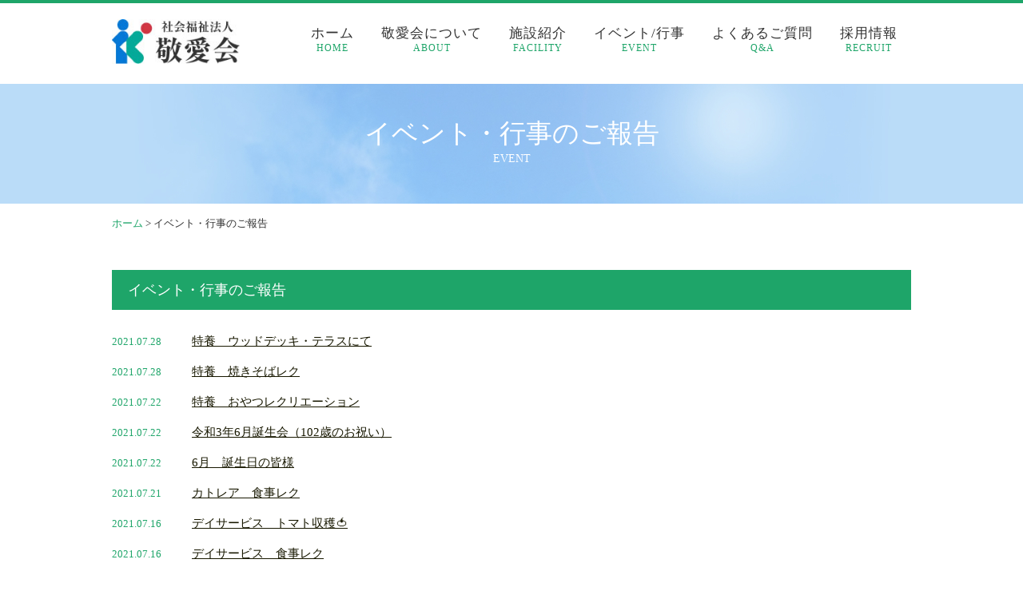

--- FILE ---
content_type: text/html; charset=UTF-8
request_url: https://keiaien.jp/2021/07/
body_size: 28443
content:
<!DOCTYPE html>
<html dir="ltr" lang="ja" prefix="og: https://ogp.me/ns#" class="no-js no-svg">
<head>
	<!-- Google tag (gtag.js) -->
<script async src="https://www.googletagmanager.com/gtag/js?id=G-1FETDP6H84"></script>
<script>
  window.dataLayer = window.dataLayer || [];
  function gtag(){dataLayer.push(arguments);}
  gtag('js', new Date());

  gtag('config', 'G-1FETDP6H84');
</script>
<meta charset="UTF-8">
<meta name="viewport" content="width=device-width,initial-scale=1.0">
<meta name="format-detection" content="telephone=no">
<link rel="stylesheet" rel="preload" href="https://keiaien.jp/css/import.css" media="only screen and (min-width:769px)">
<link rel="stylesheet" rel="preload" href="https://keiaien.jp/css/import-sp.css" media="only screen and (max-width:768px)">
<link rel="stylesheet" rel="preload" href="https://keiaien.jp/fonts/font.css">
<link rel="stylesheet" rel="preload" href="https://keiaien.jp/js/jquery.bxslider.css">
	<link rel="stylesheet" href="https://keiaien.jp/css/import.css" media="only screen and (min-width:769px)">
<link rel="stylesheet" href="https://keiaien.jp/css/import-sp.css" media="only screen and (max-width:768px)">
<link rel="stylesheet" href="https://keiaien.jp/fonts/font.css">
<link rel="stylesheet" href="https://keiaien.jp/js/jquery.bxslider.css">
<link href="https://use.fontawesome.com/releases/v5.6.1/css/all.css" rel="stylesheet">
<title>7月, 2021 | 社会福祉法人 敬愛会 | 尾張旭市・名古屋市守山区</title>
	<style>img:is([sizes="auto" i], [sizes^="auto," i]) { contain-intrinsic-size: 3000px 1500px }</style>
	
		<!-- All in One SEO 4.9.0 - aioseo.com -->
	<meta name="robots" content="noindex, max-image-preview:large" />
	<link rel="canonical" href="https://keiaien.jp/2021/07/" />
	<link rel="next" href="https://keiaien.jp/2021/07/page/2/" />
	<meta name="generator" content="All in One SEO (AIOSEO) 4.9.0" />
		<script type="application/ld+json" class="aioseo-schema">
			{"@context":"https:\/\/schema.org","@graph":[{"@type":"BreadcrumbList","@id":"https:\/\/keiaien.jp\/2021\/07\/#breadcrumblist","itemListElement":[{"@type":"ListItem","@id":"https:\/\/keiaien.jp#listItem","position":1,"name":"Home","item":"https:\/\/keiaien.jp","nextItem":{"@type":"ListItem","@id":"https:\/\/keiaien.jp\/2021\/#listItem","name":2021}},{"@type":"ListItem","@id":"https:\/\/keiaien.jp\/2021\/#listItem","position":2,"name":2021,"item":"https:\/\/keiaien.jp\/2021\/","nextItem":{"@type":"ListItem","@id":"https:\/\/keiaien.jp\/2021\/07\/#listItem","name":"07"},"previousItem":{"@type":"ListItem","@id":"https:\/\/keiaien.jp#listItem","name":"Home"}},{"@type":"ListItem","@id":"https:\/\/keiaien.jp\/2021\/07\/#listItem","position":3,"name":"07","previousItem":{"@type":"ListItem","@id":"https:\/\/keiaien.jp\/2021\/#listItem","name":2021}}]},{"@type":"CollectionPage","@id":"https:\/\/keiaien.jp\/2021\/07\/#collectionpage","url":"https:\/\/keiaien.jp\/2021\/07\/","name":"7\u6708, 2021 | \u793e\u4f1a\u798f\u7949\u6cd5\u4eba \u656c\u611b\u4f1a | \u5c3e\u5f35\u65ed\u5e02\u30fb\u540d\u53e4\u5c4b\u5e02\u5b88\u5c71\u533a","inLanguage":"ja","isPartOf":{"@id":"https:\/\/keiaien.jp\/#website"},"breadcrumb":{"@id":"https:\/\/keiaien.jp\/2021\/07\/#breadcrumblist"}},{"@type":"Organization","@id":"https:\/\/keiaien.jp\/#organization","name":"\u793e\u4f1a\u798f\u7949\u6cd5\u4eba \u656c\u611b\u4f1a | \u5c3e\u5f35\u65ed\u5e02\u30fb\u540d\u53e4\u5c4b\u5e02\u5b88\u5c71\u533a","url":"https:\/\/keiaien.jp\/"},{"@type":"WebSite","@id":"https:\/\/keiaien.jp\/#website","url":"https:\/\/keiaien.jp\/","name":"\u793e\u4f1a\u798f\u7949\u6cd5\u4eba \u656c\u611b\u4f1a | \u5c3e\u5f35\u65ed\u5e02\u30fb\u540d\u53e4\u5c4b\u5e02\u5b88\u5c71\u533a","inLanguage":"ja","publisher":{"@id":"https:\/\/keiaien.jp\/#organization"}}]}
		</script>
		<!-- All in One SEO -->

<script type="text/javascript">
/* <![CDATA[ */
window._wpemojiSettings = {"baseUrl":"https:\/\/s.w.org\/images\/core\/emoji\/16.0.1\/72x72\/","ext":".png","svgUrl":"https:\/\/s.w.org\/images\/core\/emoji\/16.0.1\/svg\/","svgExt":".svg","source":{"concatemoji":"https:\/\/keiaien.jp\/wordpress\/wp-includes\/js\/wp-emoji-release.min.js?ver=6.8.3"}};
/*! This file is auto-generated */
!function(s,n){var o,i,e;function c(e){try{var t={supportTests:e,timestamp:(new Date).valueOf()};sessionStorage.setItem(o,JSON.stringify(t))}catch(e){}}function p(e,t,n){e.clearRect(0,0,e.canvas.width,e.canvas.height),e.fillText(t,0,0);var t=new Uint32Array(e.getImageData(0,0,e.canvas.width,e.canvas.height).data),a=(e.clearRect(0,0,e.canvas.width,e.canvas.height),e.fillText(n,0,0),new Uint32Array(e.getImageData(0,0,e.canvas.width,e.canvas.height).data));return t.every(function(e,t){return e===a[t]})}function u(e,t){e.clearRect(0,0,e.canvas.width,e.canvas.height),e.fillText(t,0,0);for(var n=e.getImageData(16,16,1,1),a=0;a<n.data.length;a++)if(0!==n.data[a])return!1;return!0}function f(e,t,n,a){switch(t){case"flag":return n(e,"\ud83c\udff3\ufe0f\u200d\u26a7\ufe0f","\ud83c\udff3\ufe0f\u200b\u26a7\ufe0f")?!1:!n(e,"\ud83c\udde8\ud83c\uddf6","\ud83c\udde8\u200b\ud83c\uddf6")&&!n(e,"\ud83c\udff4\udb40\udc67\udb40\udc62\udb40\udc65\udb40\udc6e\udb40\udc67\udb40\udc7f","\ud83c\udff4\u200b\udb40\udc67\u200b\udb40\udc62\u200b\udb40\udc65\u200b\udb40\udc6e\u200b\udb40\udc67\u200b\udb40\udc7f");case"emoji":return!a(e,"\ud83e\udedf")}return!1}function g(e,t,n,a){var r="undefined"!=typeof WorkerGlobalScope&&self instanceof WorkerGlobalScope?new OffscreenCanvas(300,150):s.createElement("canvas"),o=r.getContext("2d",{willReadFrequently:!0}),i=(o.textBaseline="top",o.font="600 32px Arial",{});return e.forEach(function(e){i[e]=t(o,e,n,a)}),i}function t(e){var t=s.createElement("script");t.src=e,t.defer=!0,s.head.appendChild(t)}"undefined"!=typeof Promise&&(o="wpEmojiSettingsSupports",i=["flag","emoji"],n.supports={everything:!0,everythingExceptFlag:!0},e=new Promise(function(e){s.addEventListener("DOMContentLoaded",e,{once:!0})}),new Promise(function(t){var n=function(){try{var e=JSON.parse(sessionStorage.getItem(o));if("object"==typeof e&&"number"==typeof e.timestamp&&(new Date).valueOf()<e.timestamp+604800&&"object"==typeof e.supportTests)return e.supportTests}catch(e){}return null}();if(!n){if("undefined"!=typeof Worker&&"undefined"!=typeof OffscreenCanvas&&"undefined"!=typeof URL&&URL.createObjectURL&&"undefined"!=typeof Blob)try{var e="postMessage("+g.toString()+"("+[JSON.stringify(i),f.toString(),p.toString(),u.toString()].join(",")+"));",a=new Blob([e],{type:"text/javascript"}),r=new Worker(URL.createObjectURL(a),{name:"wpTestEmojiSupports"});return void(r.onmessage=function(e){c(n=e.data),r.terminate(),t(n)})}catch(e){}c(n=g(i,f,p,u))}t(n)}).then(function(e){for(var t in e)n.supports[t]=e[t],n.supports.everything=n.supports.everything&&n.supports[t],"flag"!==t&&(n.supports.everythingExceptFlag=n.supports.everythingExceptFlag&&n.supports[t]);n.supports.everythingExceptFlag=n.supports.everythingExceptFlag&&!n.supports.flag,n.DOMReady=!1,n.readyCallback=function(){n.DOMReady=!0}}).then(function(){return e}).then(function(){var e;n.supports.everything||(n.readyCallback(),(e=n.source||{}).concatemoji?t(e.concatemoji):e.wpemoji&&e.twemoji&&(t(e.twemoji),t(e.wpemoji)))}))}((window,document),window._wpemojiSettings);
/* ]]> */
</script>
<style id='wp-emoji-styles-inline-css' type='text/css'>

	img.wp-smiley, img.emoji {
		display: inline !important;
		border: none !important;
		box-shadow: none !important;
		height: 1em !important;
		width: 1em !important;
		margin: 0 0.07em !important;
		vertical-align: -0.1em !important;
		background: none !important;
		padding: 0 !important;
	}
</style>
<style id='classic-theme-styles-inline-css' type='text/css'>
/*! This file is auto-generated */
.wp-block-button__link{color:#fff;background-color:#32373c;border-radius:9999px;box-shadow:none;text-decoration:none;padding:calc(.667em + 2px) calc(1.333em + 2px);font-size:1.125em}.wp-block-file__button{background:#32373c;color:#fff;text-decoration:none}
</style>
<link rel='stylesheet' id='aioseo/css/src/vue/standalone/blocks/table-of-contents/global.scss-css' href='https://keiaien.jp/wordpress/wp-content/plugins/all-in-one-seo-pack/dist/Lite/assets/css/table-of-contents/global.e90f6d47.css?ver=4.9.0' type='text/css' media='all' />
<style id='global-styles-inline-css' type='text/css'>
:root{--wp--preset--aspect-ratio--square: 1;--wp--preset--aspect-ratio--4-3: 4/3;--wp--preset--aspect-ratio--3-4: 3/4;--wp--preset--aspect-ratio--3-2: 3/2;--wp--preset--aspect-ratio--2-3: 2/3;--wp--preset--aspect-ratio--16-9: 16/9;--wp--preset--aspect-ratio--9-16: 9/16;--wp--preset--color--black: #000000;--wp--preset--color--cyan-bluish-gray: #abb8c3;--wp--preset--color--white: #ffffff;--wp--preset--color--pale-pink: #f78da7;--wp--preset--color--vivid-red: #cf2e2e;--wp--preset--color--luminous-vivid-orange: #ff6900;--wp--preset--color--luminous-vivid-amber: #fcb900;--wp--preset--color--light-green-cyan: #7bdcb5;--wp--preset--color--vivid-green-cyan: #00d084;--wp--preset--color--pale-cyan-blue: #8ed1fc;--wp--preset--color--vivid-cyan-blue: #0693e3;--wp--preset--color--vivid-purple: #9b51e0;--wp--preset--gradient--vivid-cyan-blue-to-vivid-purple: linear-gradient(135deg,rgba(6,147,227,1) 0%,rgb(155,81,224) 100%);--wp--preset--gradient--light-green-cyan-to-vivid-green-cyan: linear-gradient(135deg,rgb(122,220,180) 0%,rgb(0,208,130) 100%);--wp--preset--gradient--luminous-vivid-amber-to-luminous-vivid-orange: linear-gradient(135deg,rgba(252,185,0,1) 0%,rgba(255,105,0,1) 100%);--wp--preset--gradient--luminous-vivid-orange-to-vivid-red: linear-gradient(135deg,rgba(255,105,0,1) 0%,rgb(207,46,46) 100%);--wp--preset--gradient--very-light-gray-to-cyan-bluish-gray: linear-gradient(135deg,rgb(238,238,238) 0%,rgb(169,184,195) 100%);--wp--preset--gradient--cool-to-warm-spectrum: linear-gradient(135deg,rgb(74,234,220) 0%,rgb(151,120,209) 20%,rgb(207,42,186) 40%,rgb(238,44,130) 60%,rgb(251,105,98) 80%,rgb(254,248,76) 100%);--wp--preset--gradient--blush-light-purple: linear-gradient(135deg,rgb(255,206,236) 0%,rgb(152,150,240) 100%);--wp--preset--gradient--blush-bordeaux: linear-gradient(135deg,rgb(254,205,165) 0%,rgb(254,45,45) 50%,rgb(107,0,62) 100%);--wp--preset--gradient--luminous-dusk: linear-gradient(135deg,rgb(255,203,112) 0%,rgb(199,81,192) 50%,rgb(65,88,208) 100%);--wp--preset--gradient--pale-ocean: linear-gradient(135deg,rgb(255,245,203) 0%,rgb(182,227,212) 50%,rgb(51,167,181) 100%);--wp--preset--gradient--electric-grass: linear-gradient(135deg,rgb(202,248,128) 0%,rgb(113,206,126) 100%);--wp--preset--gradient--midnight: linear-gradient(135deg,rgb(2,3,129) 0%,rgb(40,116,252) 100%);--wp--preset--font-size--small: 13px;--wp--preset--font-size--medium: 20px;--wp--preset--font-size--large: 36px;--wp--preset--font-size--x-large: 42px;--wp--preset--spacing--20: 0.44rem;--wp--preset--spacing--30: 0.67rem;--wp--preset--spacing--40: 1rem;--wp--preset--spacing--50: 1.5rem;--wp--preset--spacing--60: 2.25rem;--wp--preset--spacing--70: 3.38rem;--wp--preset--spacing--80: 5.06rem;--wp--preset--shadow--natural: 6px 6px 9px rgba(0, 0, 0, 0.2);--wp--preset--shadow--deep: 12px 12px 50px rgba(0, 0, 0, 0.4);--wp--preset--shadow--sharp: 6px 6px 0px rgba(0, 0, 0, 0.2);--wp--preset--shadow--outlined: 6px 6px 0px -3px rgba(255, 255, 255, 1), 6px 6px rgba(0, 0, 0, 1);--wp--preset--shadow--crisp: 6px 6px 0px rgba(0, 0, 0, 1);}:where(.is-layout-flex){gap: 0.5em;}:where(.is-layout-grid){gap: 0.5em;}body .is-layout-flex{display: flex;}.is-layout-flex{flex-wrap: wrap;align-items: center;}.is-layout-flex > :is(*, div){margin: 0;}body .is-layout-grid{display: grid;}.is-layout-grid > :is(*, div){margin: 0;}:where(.wp-block-columns.is-layout-flex){gap: 2em;}:where(.wp-block-columns.is-layout-grid){gap: 2em;}:where(.wp-block-post-template.is-layout-flex){gap: 1.25em;}:where(.wp-block-post-template.is-layout-grid){gap: 1.25em;}.has-black-color{color: var(--wp--preset--color--black) !important;}.has-cyan-bluish-gray-color{color: var(--wp--preset--color--cyan-bluish-gray) !important;}.has-white-color{color: var(--wp--preset--color--white) !important;}.has-pale-pink-color{color: var(--wp--preset--color--pale-pink) !important;}.has-vivid-red-color{color: var(--wp--preset--color--vivid-red) !important;}.has-luminous-vivid-orange-color{color: var(--wp--preset--color--luminous-vivid-orange) !important;}.has-luminous-vivid-amber-color{color: var(--wp--preset--color--luminous-vivid-amber) !important;}.has-light-green-cyan-color{color: var(--wp--preset--color--light-green-cyan) !important;}.has-vivid-green-cyan-color{color: var(--wp--preset--color--vivid-green-cyan) !important;}.has-pale-cyan-blue-color{color: var(--wp--preset--color--pale-cyan-blue) !important;}.has-vivid-cyan-blue-color{color: var(--wp--preset--color--vivid-cyan-blue) !important;}.has-vivid-purple-color{color: var(--wp--preset--color--vivid-purple) !important;}.has-black-background-color{background-color: var(--wp--preset--color--black) !important;}.has-cyan-bluish-gray-background-color{background-color: var(--wp--preset--color--cyan-bluish-gray) !important;}.has-white-background-color{background-color: var(--wp--preset--color--white) !important;}.has-pale-pink-background-color{background-color: var(--wp--preset--color--pale-pink) !important;}.has-vivid-red-background-color{background-color: var(--wp--preset--color--vivid-red) !important;}.has-luminous-vivid-orange-background-color{background-color: var(--wp--preset--color--luminous-vivid-orange) !important;}.has-luminous-vivid-amber-background-color{background-color: var(--wp--preset--color--luminous-vivid-amber) !important;}.has-light-green-cyan-background-color{background-color: var(--wp--preset--color--light-green-cyan) !important;}.has-vivid-green-cyan-background-color{background-color: var(--wp--preset--color--vivid-green-cyan) !important;}.has-pale-cyan-blue-background-color{background-color: var(--wp--preset--color--pale-cyan-blue) !important;}.has-vivid-cyan-blue-background-color{background-color: var(--wp--preset--color--vivid-cyan-blue) !important;}.has-vivid-purple-background-color{background-color: var(--wp--preset--color--vivid-purple) !important;}.has-black-border-color{border-color: var(--wp--preset--color--black) !important;}.has-cyan-bluish-gray-border-color{border-color: var(--wp--preset--color--cyan-bluish-gray) !important;}.has-white-border-color{border-color: var(--wp--preset--color--white) !important;}.has-pale-pink-border-color{border-color: var(--wp--preset--color--pale-pink) !important;}.has-vivid-red-border-color{border-color: var(--wp--preset--color--vivid-red) !important;}.has-luminous-vivid-orange-border-color{border-color: var(--wp--preset--color--luminous-vivid-orange) !important;}.has-luminous-vivid-amber-border-color{border-color: var(--wp--preset--color--luminous-vivid-amber) !important;}.has-light-green-cyan-border-color{border-color: var(--wp--preset--color--light-green-cyan) !important;}.has-vivid-green-cyan-border-color{border-color: var(--wp--preset--color--vivid-green-cyan) !important;}.has-pale-cyan-blue-border-color{border-color: var(--wp--preset--color--pale-cyan-blue) !important;}.has-vivid-cyan-blue-border-color{border-color: var(--wp--preset--color--vivid-cyan-blue) !important;}.has-vivid-purple-border-color{border-color: var(--wp--preset--color--vivid-purple) !important;}.has-vivid-cyan-blue-to-vivid-purple-gradient-background{background: var(--wp--preset--gradient--vivid-cyan-blue-to-vivid-purple) !important;}.has-light-green-cyan-to-vivid-green-cyan-gradient-background{background: var(--wp--preset--gradient--light-green-cyan-to-vivid-green-cyan) !important;}.has-luminous-vivid-amber-to-luminous-vivid-orange-gradient-background{background: var(--wp--preset--gradient--luminous-vivid-amber-to-luminous-vivid-orange) !important;}.has-luminous-vivid-orange-to-vivid-red-gradient-background{background: var(--wp--preset--gradient--luminous-vivid-orange-to-vivid-red) !important;}.has-very-light-gray-to-cyan-bluish-gray-gradient-background{background: var(--wp--preset--gradient--very-light-gray-to-cyan-bluish-gray) !important;}.has-cool-to-warm-spectrum-gradient-background{background: var(--wp--preset--gradient--cool-to-warm-spectrum) !important;}.has-blush-light-purple-gradient-background{background: var(--wp--preset--gradient--blush-light-purple) !important;}.has-blush-bordeaux-gradient-background{background: var(--wp--preset--gradient--blush-bordeaux) !important;}.has-luminous-dusk-gradient-background{background: var(--wp--preset--gradient--luminous-dusk) !important;}.has-pale-ocean-gradient-background{background: var(--wp--preset--gradient--pale-ocean) !important;}.has-electric-grass-gradient-background{background: var(--wp--preset--gradient--electric-grass) !important;}.has-midnight-gradient-background{background: var(--wp--preset--gradient--midnight) !important;}.has-small-font-size{font-size: var(--wp--preset--font-size--small) !important;}.has-medium-font-size{font-size: var(--wp--preset--font-size--medium) !important;}.has-large-font-size{font-size: var(--wp--preset--font-size--large) !important;}.has-x-large-font-size{font-size: var(--wp--preset--font-size--x-large) !important;}
:where(.wp-block-post-template.is-layout-flex){gap: 1.25em;}:where(.wp-block-post-template.is-layout-grid){gap: 1.25em;}
:where(.wp-block-columns.is-layout-flex){gap: 2em;}:where(.wp-block-columns.is-layout-grid){gap: 2em;}
:root :where(.wp-block-pullquote){font-size: 1.5em;line-height: 1.6;}
</style>
<link rel='stylesheet' id='archives-cal-calendrier-css' href='https://keiaien.jp/wordpress/wp-content/plugins/archives-calendar-widget/themes/calendrier.css?ver=1.0.14' type='text/css' media='all' />
<script type="text/javascript" src="https://keiaien.jp/wordpress/wp-includes/js/jquery/jquery.min.js?ver=3.7.1" id="jquery-core-js"></script>
<script type="text/javascript" src="https://keiaien.jp/wordpress/wp-includes/js/jquery/jquery-migrate.min.js?ver=3.4.1" id="jquery-migrate-js"></script>
<script type="text/javascript" src="https://keiaien.jp/wordpress/wp-content/plugins/archives-calendar-widget/admin/js/jquery.arcw-init.js?ver=1.0.14" id="jquery-arcw-js"></script>
<link rel="https://api.w.org/" href="https://keiaien.jp/wp-json/" /><link rel="EditURI" type="application/rsd+xml" title="RSD" href="https://keiaien.jp/wordpress/xmlrpc.php?rsd" />
<meta name="generator" content="WordPress 6.8.3" />
</head>
<body id="top" class="drawer drawer--right drawer--navbarTopGutter">
<div class="pc_over">
	<div class="pc_header">
		<header class="drawer-navbar drawer-navbar--fixed" role="banner">
			<div class="drawer-container">
				<div class="drawer-navbar-header">
			 		<h1>
						<a class="drawer-brand" href="https://keiaien.jp">
							<img src="https://keiaien.jp/images/logo.jpg" alt="社会福祉法人敬愛会">
						</a>
					</h1>
					<div class="hamburger_box"></div>
					<button type="button" class="drawer-toggle drawer-hamburger">
						<span class="sr-only">スマートフォン用メニュー</span>
						<span class="drawer-hamburger-icon"></span>
					</button>
					<nav class="drawer-nav" role="navigation">
						<div class="menu_box">
							<ul class="drawer-menu drawer-menu--right">
								<li class="drawer-menu-item"><a href="https://keiaien.jp">ホーム<span>HOME</span></a></li>
								<li class="drawer-menu-item"><a href="https://keiaien.jp/about.html">敬愛会について<span>ABOUT</span></a></li>
								<li class="drawer-menu-item"><a href="https://keiaien.jp/facility.html">施設紹介<span>FACILITY</span></a></li>
								<li class="drawer-menu-item"><a href="https://keiaien.jp/event">イベント/行事<span>EVENT</span></a></li>
								<li class="drawer-menu-item"><a href="https://keiaien.jp/qa.html">よくあるご質問<span>Q&amp;A</span></a></li>
								<li class="drawer-menu-item"><a href="https://keiaien.jp/recruit.html">採用情報<span>RECRUIT</span></a></li>
							</ul>
						</div>
					</nav>
				</div>
			</div>
		</header>
	</div>
</div>
<main role="main">
  <article>
    <section>
      <div class="page_title">
        <h1>イベント・行事のご報告<span>EVENT</span></h1>
      </div>
      <div class="pankuzu">
        <nav><a href="https://keiaien.jp">ホーム</a> &gt; イベント・行事のご報告</nav>
      </div>
      <div class="page">
        <section class="main info">
          <div class="info_wrap">
            <h3>イベント・行事のご報告</h3>
                        <dl class="info_box">
              <dt class="date">2021.07.28</dt>
              <dd class="title">
                <a href="https://keiaien.jp/%e7%89%b9%e9%a4%8a%e3%80%80%e3%82%a6%e3%83%83%e3%83%89%e3%83%87%e3%83%83%e3%82%ad%e3%83%bb%e3%83%86%e3%83%a9%e3%82%b9%e3%81%ab%e3%81%a6/">特養　ウッドデッキ・テラスにて</a>
              </dd>
            </dl>
                        <dl class="info_box">
              <dt class="date">2021.07.28</dt>
              <dd class="title">
                <a href="https://keiaien.jp/%e7%89%b9%e9%a4%8a%e3%80%80%e7%84%bc%e3%81%8d%e3%81%9d%e3%81%b0%e3%83%ac%e3%82%af/">特養　焼きそばレク</a>
              </dd>
            </dl>
                        <dl class="info_box">
              <dt class="date">2021.07.22</dt>
              <dd class="title">
                <a href="https://keiaien.jp/%e7%89%b9%e9%a4%8a%e3%80%80%e3%81%8a%e3%82%84%e3%81%a4%e3%83%ac%e3%82%af%e3%83%aa%e3%82%a8%e3%83%bc%e3%82%b7%e3%83%a7%e3%83%b3/">特養　おやつレクリエーション</a>
              </dd>
            </dl>
                        <dl class="info_box">
              <dt class="date">2021.07.22</dt>
              <dd class="title">
                <a href="https://keiaien.jp/%e4%bb%a4%e5%92%8c3%e5%b9%b46%e6%9c%88%e8%aa%95%e7%94%9f%e4%bc%9a%ef%bc%88102%e6%ad%b3%e3%81%ae%e3%81%8a%e7%a5%9d%e3%81%84%ef%bc%89/">令和3年6月誕生会（102歳のお祝い）</a>
              </dd>
            </dl>
                        <dl class="info_box">
              <dt class="date">2021.07.22</dt>
              <dd class="title">
                <a href="https://keiaien.jp/6%e6%9c%88%e3%80%80%e8%aa%95%e7%94%9f%e6%97%a5%e3%81%ae%e7%9a%86%e6%a7%98/">6月　誕生日の皆様</a>
              </dd>
            </dl>
                        <dl class="info_box">
              <dt class="date">2021.07.21</dt>
              <dd class="title">
                <a href="https://keiaien.jp/%e3%82%ab%e3%83%88%e3%83%ac%e3%82%a2%e3%80%80%e9%a3%9f%e4%ba%8b%e3%83%ac%e3%82%af-4/">カトレア　食事レク</a>
              </dd>
            </dl>
                        <dl class="info_box">
              <dt class="date">2021.07.16</dt>
              <dd class="title">
                <a href="https://keiaien.jp/%e3%83%87%e3%82%a4%e3%82%b5%e3%83%bc%e3%83%93%e3%82%b9%e3%80%80%e3%83%88%e3%83%9e%e3%83%88%e5%8f%8e%e7%a9%ab%f0%9f%8d%85/">デイサービス　トマト収穫&#x1f345;</a>
              </dd>
            </dl>
                        <dl class="info_box">
              <dt class="date">2021.07.16</dt>
              <dd class="title">
                <a href="https://keiaien.jp/%e3%83%87%e3%82%a4%e3%82%b5%e3%83%bc%e3%83%93%e3%82%b9%e3%80%80%e9%a3%9f%e4%ba%8b%e3%83%ac%e3%82%af-2/">デイサービス　食事レク</a>
              </dd>
            </dl>
                        <dl class="info_box">
              <dt class="date">2021.07.16</dt>
              <dd class="title">
                <a href="https://keiaien.jp/%e3%83%87%e3%82%a4%e3%82%b5%e3%83%bc%e3%83%93%e3%82%b9%e3%80%80%e3%81%8a%e3%82%84%e3%81%a4%e3%83%ac%e3%82%af-2/">デイサービス　おやつレク</a>
              </dd>
            </dl>
                        <dl class="info_box">
              <dt class="date">2021.07.13</dt>
              <dd class="title">
                <a href="https://keiaien.jp/100%e6%ad%b3%e3%81%ae%e3%81%8a%e7%a5%9d%e3%81%84/">100歳のお祝い</a>
              </dd>
            </dl>
                                  </div>
          
          
<div id="pagenation">
	<ul id="pagenation-list">
	<li><span class="current">1</span></li>
	<li><a class="num" href="https://keiaien.jp/2021/07/page/2/">2</a></li>
	<li><a class="next"  href="https://keiaien.jp/2021/07/page/2/">次へ</a></li>
	</ul>
</div>
        </section>
    </section>
  </article>

<div id="page-top"></div>
<footer>
	<div class="footer_box">
		<div class="ft_logo"><img src="https://keiaien.jp/images/ft_logo.jpg" alt=""></div>
		<div class="add">
			<p>〒488-0872<br>愛知県尾張旭市平子町長池上6447-1</p>
			<p>TEL:0561-53-9507</p>
			<p>FAX:0561-53-4395</p>
		</div>
		<div class="ft_nav01">
			<ul>
				<li><a href="https://keiaien.jp">ホーム</a></li>
				<li><a href="https://keiaien.jp/about.html">敬愛会について</a></li>
			</ul>
		</div>
		<div class="ft_nav02">
			<ul>
				<li class="nav_main"><a href="https://keiaien.jp/facility.html">施設紹介</a></li>
			</ul>
			<ul class="ul2">
				<li><a href="https://keiaien.jp/facility01.html">特別養護老人ホーム 敬愛園</a></li>
				<li><a href="https://keiaien.jp/facility02.html">ショートステイ 敬愛園</a></li>
				<li><a href="https://keiaien.jp/facility03.html">デイサービス 敬愛園</a></li>
				<li><a href="https://keiaien.jp/facility04.html">ケアプラン 敬愛園</a></li>
				<li><a href="https://keiaien.jp/facility05.html">ケアハウスカトレア</a></li>
				<li><a href="https://keiaien.jp/facility06.html">特別養護老人ホーム <br class="sp_none">ユニットケアしだみ敬愛園</a></li>
				<li><a href="https://keiaien.jp/facility07.html">ショートステイ しだみ敬愛園</a></li>
			</ul>
		</div>
		<div class="ft_nav03">
			<ul>
				<li><a href="https://keiaien.jp/recruit.html">採用情報</a></li>
				<li><a href="https://keiaien.jp/qa.html">よくあるご質問</a></li>
        <li><a href="https://keiaien.jp/financial.html">財務諸表</a></li>
        <li><a href="https://keiaien.jp/important-info.html">重要事項説明書</a></li>
				<li><a href="https://keiaien.jp/privacypolicy.html">個人情報保護方針</a></li>
				<li><a href="https://keiaien.jp/images/pdf/attempt.pdf" target="_blank">特定処遇改善にかかる実施内容</a></li>
			</ul>
		</div>
	</div>
</footer>
<div class="copy"><small>Copyright © Keiaikai.All Rights Reserved</small></div>
</main>

<script src="https://code.jquery.com/jquery-1.11.0.min.js"></script>
<script src="https://code.jquery.com/jquery-migrate-1.2.1.min.js"></script>
<script src="https://keiaien.jp/js/hd.js"></script>
<script src="https://keiaien.jp/js/wd.js"></script>
<script src="https://keiaien.jp/js/jquery.bxslider.min.js"></script>
<script>
$(document).ready(function(){
    $('.slider').bxSlider({
        startSlide: 0,
		auto: true
	});
});
</script>
<script src="https://keiaien.jp/js/flexcroll.js"></script>
<script src="https://keiaien.jp/js/fade_scroll.js"></script>
<script>$(document).ready(tgBrowserWidth());</script>
<script src="https://cdnjs.cloudflare.com/ajax/libs/iScroll/5.1.3/iscroll.min.js"></script>
<script src="https://keiaien.jp/js/drawer.min.js" charset="utf-8"></script>
<script>
    $(document).ready(function() {
      $('.drawer').drawer();
    });
</script>
<script type="speculationrules">
{"prefetch":[{"source":"document","where":{"and":[{"href_matches":"\/*"},{"not":{"href_matches":["\/wordpress\/wp-*.php","\/wordpress\/wp-admin\/*","\/wordpress\/wp-content\/uploads\/*","\/wordpress\/wp-content\/*","\/wordpress\/wp-content\/plugins\/*","\/wordpress\/wp-content\/themes\/keiaien\/*","\/*\\?(.+)"]}},{"not":{"selector_matches":"a[rel~=\"nofollow\"]"}},{"not":{"selector_matches":".no-prefetch, .no-prefetch a"}}]},"eagerness":"conservative"}]}
</script>
<script type="module"  src="https://keiaien.jp/wordpress/wp-content/plugins/all-in-one-seo-pack/dist/Lite/assets/table-of-contents.95d0dfce.js?ver=4.9.0" id="aioseo/js/src/vue/standalone/blocks/table-of-contents/frontend.js-js"></script>
</body>
</html>

--- FILE ---
content_type: text/css
request_url: https://keiaien.jp/css/import.css
body_size: 170
content:
@charset "utf-8";

/* \*/
@import url("style.css") ;
@import url("header.css") ;
@import url("menu.css") ;
@import url("article.css") ;
@import url("footer.css") ;
/* */


--- FILE ---
content_type: text/css
request_url: https://keiaien.jp/css/style.css
body_size: 7112
content:
@charset "utf-8";
html {
	height:100%;
	-webkit-text-size-adjust:100%;
	 }

body {
	height:100%;
	margin:0;
	padding:0;
	font-family: 'Noto Sans Japanese', "ヒラギノ角ゴ Pro W3", "Hiragino Kaku Gothic Pro", "メイリオ", Meiryo, serif;
	font-weight: 300;
	color:#333;
	letter-spacing: 0;
}


div:after,ul:after {
  content: "";
  display: block;
  height: 0; 
  clear: both;
}
br{
	line-height:1;
}
	
img { border: 0px; margin:0; padding:0; vertical-align:bottom; width:100%;}


h1,h2,h3,h4,p{
	margin:0px;
}

*,
*:after,
*::before {
    -webkit-box-sizing: border-box;
    -moz-box-sizing: border-box;
    box-sizing: border-box;
}

ul,ol { list-style-type: none; margin: 0; padding: 0;}
dl { list-style-type:none; margin:0 0 1em 0; padding:0; line-height:0%; }
dl dt, dl dd { margin:0; padding:0; line-height:normal;}
dl dt { font-weight:bold; }
form,input,textarea,dl,dt,dd { margin:0; padding:0; }

hr { display: none;}


article,section {
	margin:0;
	padding:0;
}

.pcl{float:left;}
.pcr{float:right;}

.left{float:left;}
.right{float:right;}


/*textstyle*/
.txtleft{text-align:left;}
.txtright{text-align:right;}
.txtcenter{text-align:center;}
.lh100{line-height:100%;}
.lh110{line-height:110%;}
.lh120{line-height:120%;}
.lh130{line-height:130%;}
.lh135{line-height:135%;}
.lh140{line-height:140%;}
.lh150{line-height:150%;}
.lh160{line-height:160%;}
.lh170{line-height:170%;}
.lh180{line-height:180%;}
.lh190{line-height:190%;}
.lh200{line-height:200%;}

.ls1px{letter-spacing:1px;}
.ls2px{letter-spacing:2px;}

/*fontstyle*/
.b{font-weight:bold;}
.fs10{font-size: 10px;}
.fs11{font-size: 11px;}
.fs12{font-size: 12px;}
.fs13{font-size: 13px;}
.fs14{font-size: 14px;}
.fs15{font-size: 15px;}
.fs16{font-size: 16px;}
.fs17{font-size: 17px;}
.fs18{font-size: 18px;}
.fs19{font-size: 19px;}
.fs20{font-size: 20px;}
.fs21{font-size: 21px;}
.fs22{font-size: 22px;}
.fs23{font-size: 23px;}
.fs24{font-size: 24px;}
.fs25{font-size: 25px;}
.fs26{font-size: 26px;}
.fs27{font-size: 27px;}
.fs28{font-size: 28px;}
.fs29{font-size: 29px;}
.fs30{font-size: 30px;}

/*top*/
.mt-05 {margin-top:-5px}
.mt-10 {margin-top:-10px}
.mt-20 {margin-top:-20px}
.mt-30 {margin-top:-30px}
.mt-40 {margin-top:-40px}
.mt-50 {margin-top:-50px}
.mt04 {margin-top:4px}
.mt05 {margin-top:5px}
.mt10 {margin-top:10px;}
.mt11 {margin-top:11px;}
.mt12 {margin-top:12px;}
.mt13 {margin-top:13px;}
.mt14 {margin-top:14px;}
.mt15 {margin-top:15px}
.mt20 {margin-top:20px}
.mt25 {margin-top:25px}
.mt30 {margin-top:30px}
.mt35 {margin-top:35px}
.mt40 {margin-top:40px}
.mt45 {margin-top:45px}
.mt50 {margin-top:50px}
.mt51 {margin-top:51px}
.mt52 {margin-top:52px}
.mt53 {margin-top:53px}
.mt54 {margin-top:54px}
.mt55 {margin-top:55px}
.mt56 {margin-top:56px}
.mt57 {margin-top:57px}
.mt58 {margin-top:58px}
.mt59 {margin-top:59px}
.mt60 {margin-top:60px}
.mt66 {margin-top:66px}
.mt70 {margin-top:70px}
.mt80 {margin-top:80px}
.mt90 {margin-top:90px}
.mt100 {margin-top:100px}

/*right*/
.mr05 {margin-right:5px}
.mr10 {margin-right:10px}
.mr11 {margin-right:11px}
.mr12 {margin-right:12px}
.mr13 {margin-right:13px}
.mr14 {margin-right:14px}
.mr15 {margin-right:15px}
.mr20 {margin-right:20px}
.mr25 {margin-right:25px}
.mr30 {margin-right:30px}
.mr35 {margin-right:35px}
.mr36 {margin-right:36px}
.mr37 {margin-right:37px}
.mr38 {margin-right:38px}
.mr39 {margin-right:39px}
.mr40 {margin-right:40px}
.mr45 {margin-right:45px}
.mr50 {margin-right:50px}
.mr53 {margin-right:53px}

/*bottom*/
.mb04 {margin-bottom:4px}
.mb05 {margin-bottom:5px}
.mb10 {margin-bottom:10px}
.mb11 {margin-bottom:11px}
.mb12 {margin-bottom:12px}
.mb13 {margin-bottom:13px}
.mb14 {margin-bottom:14px}
.mb15 {margin-bottom:15px}
.mb16 {margin-bottom:16px}
.mb17 {margin-bottom:17px}
.mb18 {margin-bottom:18px}
.mb19 {margin-bottom:19px}
.mb20 {margin-bottom:20px}
.mb21 {margin-bottom:21px}
.mb22 {margin-bottom:22px}
.mb23 {margin-bottom:23px}
.mb24 {margin-bottom:24px}
.mb25 {margin-bottom:25px}
.mb30 {margin-bottom:30px}
.mb31 {margin-bottom:31px}
.mb32 {margin-bottom:32px}
.mb33 {margin-bottom:33px}
.mb34 {margin-bottom:34px}
.mb35 {margin-bottom:35px}
.mb40 {margin-bottom:40px}
.mb45 {margin-bottom:45px}
.mb50 {margin-bottom:50px}
.mb55 {margin-bottom:55px}
.mb60 {margin-bottom:60px}
.mb70 {margin-bottom:70px}
.mb75 {margin-bottom:75px}
.mb80 {margin-bottom:80px}
.mb90 {margin-bottom:90px}
.mb100 {margin-bottom:100px}
.mb150 {margin-bottom:150px}
.mb200 {margin-bottom:200px}
.mb250 {margin-bottom:250px}
.mb300 {margin-bottom:300px}

/*left*/
.ml03 {margin-left:3px}
.ml04 {margin-left:4px}
.ml05 {margin-left:5px}
.ml10 {margin-left:10px}
.ml14 {margin-left:14px}
.ml15 {margin-left:15px}
.ml16 {margin-left:16px}
.ml17 {margin-left:17px}
.ml18 {margin-left:18px}
.ml19 {margin-left:19px}
.ml20 {margin-left:20px}
.ml23 {margin-left:23px}
.ml25 {margin-left:25px}
.ml26 {margin-left:26px}
.ml27 {margin-left:27px}
.ml28 {margin-left:28px}
.ml29 {margin-left:29px}
.ml30 {margin-left:30px}
.ml35 {margin-left:35px}
.ml40 {margin-left:40px}
.ml45 {margin-left:45px}
.ml50 {margin-left:50px}
.ml74 {margin-left:74px}

.m10{margin:10px;}

/* -------------------------------------------------------
  padding property
------------------------------------------------------- */
/*all*/
.p05 { padding:5px}
.p10 { padding:10px}
.p15 { padding:15px}
.p20 { padding:20px}

/*top*/
.pt05 {padding-top:5px}
.pt10 {padding-top:10px}
.pt15 {padding-top:15px}
.pt20 {padding-top:20px}
.pt25 {padding-top:25px}
.pt30 {padding-top:30px}
.pt35 {padding-top:35px}
.pt40 {padding-top:40px}
.pt41 {padding-top:41px}
.pt42 {padding-top:42px}
.pt43 {padding-top:43px}
.pt44 {padding-top:44px}
.pt45 {padding-top:45px}
.pt50 {padding-top:50px}

/*right*/
.pr05 {padding-right:5px}
.pr10 {padding-right:10px}
.pr11 {padding-right:11px}
.pr12 {padding-right:12px}
.pr13 {padding-right:13px}
.pr14 {padding-right:14px}
.pr15 {padding-right:15px}
.pr20 {padding-right:20px}
.pr25 {padding-right:25px}
.pr30 {padding-right:30px}
.pr35 {padding-right:35px}
.pr40 {padding-right:40px}
.pr45 {padding-right:45px}
.pr50 {padding-right:50px}

/*bottom*/
.pb05 {padding-bottom:5px}
.pb10 {padding-bottom:10px}
.pb11 {padding-bottom:11px}
.pb12 {padding-bottom:12px}
.pb13 {padding-bottom:13px}
.pb14 {padding-bottom:14px}
.pb15 {padding-bottom:15px}
.pb20 {padding-bottom:20px}
.pb25 {padding-bottom:25px}
.pb30 {padding-bottom:30px}
.pb35 {padding-bottom:35px}
.pb40 {padding-bottom:40px}
.pb45 {padding-bottom:45px}
.pb50 {padding-bottom:50px}

/*left*/
.pl05 {padding-left:5px}
.pl10 {padding-left:10px}
.pl11 {padding-left:11px}
.pl12 {padding-left:12px}
.pl13 {padding-left:13px}
.pl14 {padding-left:14px}
.pl15 {padding-left:15px}
.pl20 {padding-left:20px}
.pl25 {padding-left:25px}
.pl30 {padding-left:30px}
.pl35 {padding-left:35px}
.pl40 {padding-left:40px}
.pl45 {padding-left:45px}
.pl50 {padding-left:50px}
.pl_200 { margin-top:30px; width:600}

.b400{font-weight:400;}
.b500{font-weight:500;}
.b700{font-weight:700;}
.b900{font-weight:900;}

.dspnon{display:none;}

.wrapper{width:1040px; margin:0 auto;}
a:hover img {filter: alpha(opacity=50);opacity:0.5;}

--- FILE ---
content_type: text/css
request_url: https://keiaien.jp/css/header.css
body_size: 816
content:
@charset "utf-8";

/*通常時*/
.pc_over{
	width:100%;
	height:105px;
	border-top: 4px solid #1EA569;
}
.pc_header{
	width:1000px;
	height:101px;
	margin:0 auto;
	position:relative;
}



/*マイナビ掲載時*/

/*.pc_over{
	width:100%;
	height:155px;
	border-top: 4px solid #1EA569;
}
.pc_header{
	width:1000px;
	height:151px;
	margin:0 auto;
	position:relative;
}*/



/*通常時*/
.pc_header h1{width: 160px; position: absolute; top: 20px; left: 0;}
.pc_header img{width: 100%;}
.mynavi{width: 160px; position: absolute; right: 30px; top: 16px;}
.drawer-toggle{
	display:none;
}

/*マイナビ掲載時*/

/*.pc_header h1{width: 160px; position: absolute; top: 70px; left: 0;}
.pc_header img{width: 100%;}
.mynavi{width: 160px; position: absolute; right: 30px; top: 16px;}
.drawer-toggle{
	display:none;
}*/


--- FILE ---
content_type: text/css
request_url: https://keiaien.jp/css/menu.css
body_size: 570
content:
@charset "utf-8";
.pc_none{display: none;}
.menu_box{/*マイナビ時*/  /*margin-left: 220px; padding-top: 70px; height: 55px;*/    /*通常時時*/ position: absolute; top: 20px; right: 0px;}
.menu_box li{float: left; height: 55px; padding: 0 17px;}
.menu_box li a {display: block; width: 100%; height: 100%; text-decoration: none; letter-spacing: 1px; font-size: 17px; font-weight: 500; color: #333; text-align: center; padding-top: 6px;}
.menu_box li span {display: block; font-size: 12px; font-weight: 300; color: #1EA569;}
.menu_box ul li a:hover {color:#1EA569;}

--- FILE ---
content_type: text/css
request_url: https://keiaien.jp/css/article.css
body_size: 21446
content:
@charset "utf-8";
.title01 {
  font-size: 30px;
  font-weight: 500;
  line-height: 100%;
  text-align: center;
  margin-bottom: 40px;
}

.title01 span {
  display: block;
  font-size: 14px;
  font-weight: 300;
  color: #1EA569;
  line-height: 100%;
  padding-top: 6px;
}

.title01.top-event-title01 {
  width: 1000px;
  margin: 0 auto 40px;
  padding-top: 40px;
  position: relative;
}
.title01.top-event-title01::before {
  content: url(../images/ribbon_left.png);
  display: inline-block;
  width: 222px;
  height: 101px;
  position: absolute;
  top: 0;
  left: 100px;
}
.title01.top-event-title01::after {
  content: url(../images/ribbon_right.png);
  display: inline-block;
  width: 235px;
  height: 104px;
  position: absolute;
  top: 0;
  right: 100px;
}

.page {
  width: 1000px;
  margin: 0 auto;
}

.page_title {
  width: 100%;
  height: 150px;
  background: url(../images/page_title.jpg) no-repeat center;
  padding-top: 46px;
}

.page_title h1 {
  text-align: center;
  font-size: 33px;
  font-weight: 500;
  line-height: 100%;
  color: #fff;
}

.page_title span {
  display: block;
  font-size: 14px;
  font-weight: 300;
  color: #fff;
  padding-top: 8px;
  line-height: 100%;
}

.pankuzu {
  width: 100%;
  height: 43px;
}

.pankuzu nav {
  width: 1000px;
  margin: 0 auto;
  font-size: 13px;
  font-weight: 400;
  line-height: 160%;
  padding-top: 15px;
}

.pankuzu a {
  color: #1EA569;
  text-decoration: none;
}

.main {
  width: 720px;
  float: right;
}

.sd {
  width: 240px;
  float: left;
}

.sd h2 {
  width: 100%;
  height: 50px;
  padding-top: 15px;
  line-height: 100%;
  font-size: 18px;
  font-weight: 500;
  color: #fff;
  text-align: center;
	background: #1EA569;
}

.sd ul {
  margin-bottom: 30px;
}

.sd li {
  width: 100%;
  border-bottom: 1px solid #ccc;
  padding-left: 9px;
}

.sd li:before {
  display: inline-block;
  font-family: 'FontAwesome';
  content: "\f105";
  font-size: 15px;
  color: #1EA569;
  vertical-align: top;
  padding-top: 17px;
}

.sd li a {
  display: inline-block;
  padding-top: 13px;
  padding-bottom: 15px;
  height: 100%;
  font-size: 15px;
  font-weight: 400;
  line-height: 160%;
  color: #333;
  text-decoration: none;
  padding-left: 5px;
}

.sd li a:hover {
  color: #1EA569;
}

.sd .bana {
  margin-bottom: 20px;
}

.sd .btn a {
  display: block;
  width: 240px;
  height: 70px;
  background: url(../images/index/dia.jpg) repeat;
  border: 2px solid #1EA569;
  text-align: center;
  font-size: 16px;
  font-weight: 500;
  line-height: 120%;
  margin-bottom: 20px;
  text-decoration: none;
  color: #1EA569;
}

.sd .btn .p1 {
  padding-top: 24px;
}

.sd .btn .p2 {
  padding-top: 14px;
}

.sd .btn a:hover {
  background: rgba(255, 255, 255, 1)
}

.sd h2.event_new {
	margin-bottom: 20px;
}
.sd h2.event_new_kako {
	margin-bottom: 0;
}
.sd_recent {
	margin-bottom: 40px;
}
.sd_recent li {
	border-bottom: none;
	padding-left: 0;
	margin-bottom: 5px;
	display:-webkit-box;
  display:-ms-flexbox;
  display:flex;
}
.sd_recent li::before {
	display: none;
}
.sd_recent .sd_date {
	font-size: 15px;
	line-height: 1.6;
	margin-right: 10px;
}
.sd_recent .sd_title {
	font-size: 15px;
	line-height: 1.6;
}
.sd_recent li a {
	height: auto;
	color: #1EA569;
  font-size: 15px;
	font-weight: 400;
	line-height: 1.6;
	text-decoration: underline;
	padding: 0;
}

/*index*/

.index01 {
  width: 1000px;
  margin: 0 auto 80px;
}

.news {
  height: 145px;
  overflow-y: auto;
	overflow-x: hidden;
	padding-left: 30px;
}


/* Scroll Bar Master Styling Starts Here */

.vscrollerbase, .vscrollerbar {
  width: 10px;
  z-index: 1;
}

.vscrollerbase {
  background-color: #CCC;
}

.vscrollerbar {
  background-color: #1EA569;
}

.scrollgeneric {
  position: absolute;
  top: 0;
  left: 0;
  line-height: 1px;
  font-size: 1px;
}

.scrollerjogbox {
  width: 10px;
  height: 10px;
  top: auto;
  left: auto;
  bottom: 0px;
  right: 0px;
}

.news_box {
  width: 940px;
  padding-bottom: 15px;
  border-bottom: 1px dashed #1EA569;
  margin-bottom: 14px;
  display:-webkit-box;
  	display:-ms-flexbox;
  	display:flex;
}

.news_box .date {
  width: 125px;
  float: left;
  font-size: 16px;
  line-height: 140%;
  -ms-flex-negative:0;
	flex-shrink:0;
}

.news_box .title {
  float: left;
  font-size: 16px;
  line-height: 140%;
}

.index02 {
  width: 100%;
  padding: 80px 0;
  background: #F8F4EF;
}

.index02_box {
  width: 1000px;
  margin: 0 auto;
}

.index02 .p1 {
  font-size: 16px;
  line-height: 190%;
  margin-bottom: 30px;
  text-align: center;
}

.index02 h3 {
  width: 100%;
  height: 52px;
  background: #1EA569;
  text-align: center;
  line-height: 100%;
  color: #fff;
  font-size: 25px;
  font-weight: 500;
  padding-top: 12px;
  margin-bottom: 30px;
}

.index02 .box1 {
  width: 1020px;
  margin-right: -20px;
  margin-bottom: 40px;
}

.index02 .boxs {
  width: 184px;
  padding-bottom: 20px;
  background: #fff;
  float: left;
  margin-right: 20px;
}

.index02 .boxs img {
  width: 100%;
  margin-bottom: 15px;
}

.index02 .boxs .name {
  font-size: 22px;
  line-height: 120%;
  text-align: center;
  font-weight: 500;
  margin-bottom: 15px;
  color: #333;
}

.index02 .boxs span {
  font-size: 17px;
}

.index02 .boxs .kind {
  width: 164px;
  height: 30px;
  border-radius: 15px;
  text-align: center;
  font-size: 14px;
  font-weight: 500;
  color: #fff;
  line-height: 100%;
  padding-top: 7px;
  margin: 0 auto;
}

.index02 .boxs .bg1 {
  background: #1AA7CA;
}

.index02 .boxs .bg2 {
  background: #2284BF;
}

.index02 .boxs .bg3 {
  background: #E6408E;
}

.index02 .boxs .bg4 {
  background: #EA8B3B;
}

.index02 .boxs .bg5 {
  background: #90B220;
}

.index03 {
  width: 100%;
  height: 628px;
  background: url(../images/index/index03_bg_pc.jpg) no-repeat center top #BADCF9;
  padding-top: 80px;
  margin-bottom: 80px;
}

.index03_box {
  width: 1000px;
  margin: 0 auto;
}


.index04{width: 1020px; margin: 0 auto;}

/* .index04 {
  width: 765px;
  margin: 0 auto;
} */

.index04 a {
  display: block;
  width: 235px;
  height: 90px;
  background: url(../images/index/dia.jpg) repeat;
  border: 2px solid #1EA569;
  text-align: center;
  font-size: 18px;
  font-weight: 500;
  line-height: 120%;
  float: left;
  margin: 0 10px;
  text-decoration: none;
  color: #1EA569;
}

.index04 .p1 {
  padding-top: 32px;
}

.index04 .p2 {
  padding-top: 21px;
}

.index04 a:hover {
  background: rgba(255, 255, 255, 1)
}


/*qa*/

.qa_h2 {
  font-size: 22px;
  font-weight: 500;
  line-height: 100%;
  margin-bottom: 15px;
}

.qa_p {
  font-size: 16px;
  padding-bottom: 35px;
  border-bottom: 1px solid #ccc;
}

.qa_box {
  width: 100%;
  margin-top: 30px;
  padding-bottom: 20px;
  border-bottom: 1px solid #ccc;
}

.qa_box .q_box {
  margin-bottom: 20px;
  min-height: 40px;
  background: url(../images/qa/q_icon.jpg) no-repeat top left;
  padding-left: 50px;
  line-height: 100%;
  font-size: 18px;
  font-weight: 500;
  padding-top: 10px;
}

.qa_box .a_box {
  min-height: 40px;
  background: url(../images/qa/a_icon.jpg) no-repeat top left;
  padding-left: 50px;
  line-height: 190%;
  font-size: 16px;
  padding-top: 3px;
}

.qa_mokuji {
  margin-top: 20px;
  margin-bottom: 30px;
}

.qa_mokuji p {
  line-height: 280%;
}

.qa_mokuji span {
  line-height: 180%;
  font-weight: bold;
}

.qa_mokuji a {
  text-decoration: underline;
}

.qa_title {
  width: 720px;
  height: 50px;
  padding-top: 12px;
  line-height: 100%;
  font-size: 25px;
  font-weight: 500;
  color: #fff;
  text-align: center;
  background: #1EA569;
  margin-bottom: 30px;
}

.qa_title2 {
  font-size: 25px;
  font-weight: 500;
  color: #1EA569;
  line-height: 100%;
  padding-bottom: 14px;
  border-bottom: 2px solid #1EA569;
  margin-bottom: 30px;
  margin-top: 20px;
}


/*about*/

.about_h2 {
  font-size: 22px;
  font-weight: 500;
  line-height: 100%;
  margin-bottom: 15px;
}

.about_p {
  font-size: 16px;
  line-height: 190%;
  margin-bottom: 50px;
}

.about_box {
  margin-bottom: 60px;
}

.about_title {
  width: 100%;
  height: 50px;
  padding-top: 12px;
  line-height: 100%;
  font-size: 25px;
  font-weight: 500;
  color: #fff;
  text-align: center;
  background: #1EA569;
  margin-bottom: 30px;
}

.about_table {
  width: 100%;
  display: table;
  border-collapse: collapse;
  margin-bottom: 60px;
}

.about_tr {
  display: table-row;
}

.about_th {
  width: 200px;
  background: #eee;
  border: 1px solid #ccc;
  display: table-cell;
  vertical-align: top;
  padding: 16px 20px 0;
  font-size: 15px;
}

.about_td {
  width: 520px;
  border: 1px solid #ccc;
  display: table-cell;
  vertical-align: top;
  line-height: 160%;
  padding: 15px 20px;
  font-size: 16px;
}


/*policy*/

.policy_h2 {
  font-size: 22px;
  font-weight: 500;
  line-height: 100%;
  margin-bottom: 15px;
}

.policy_p {
  font-size: 16px;
  line-height: 190%;
  margin-bottom: 50px;
}

.policy h3 {
  font-size: 15px;
  font-weight: 500;
  line-height: 190%;
}

.policy p {
  font-size: 15px;
  line-height: 190%;
  margin-bottom: 30px;
}

.policy ul {
  margin-bottom: 30px;
}

.policy li {
  font-size: 15px;
  line-height: 190%;
}


/*facility*/

.facility_h2 {
  font-size: 22px;
  font-weight: 500;
  line-height: 100%;
  margin-bottom: 15px;
}

.facility_p {
  font-size: 16px;
  line-height: 190%;
  margin-bottom: 50px;
}

.facility_title {
  width: 100%;
  height: 50px;
  padding-top: 12px;
  line-height: 100%;
  font-size: 25px;
  font-weight: 500;
  color: #fff;
  text-align: center;
  background: #1EA569;
  margin-bottom: 40px;
}

.facility_box1 {
  margin-bottom: 60px;
}

.facility_boxs {
  margin-bottom: 40px;
}

.facility_boxs .boxl {
  width: 184px;
  float: left;
}

.facility_boxs .boxr {
  width: 506px;
  float: right;
}

.facility_boxs h4 {
  margin-bottom: 10px;
}

.facility_boxs h4 a {
  font-size: 22px;
  font-weight: 500;
  color: #1EA569;
  line-height: 100%;
}

.facility_boxs h4 span {
  font-size: 18px;
}

.facility_boxs h4 br {
  display: none;
}

.facility_boxs p {
  font-size: 15px;
  line-height: 160%;
}

.facility_boxs .kind {
  margin-top: 10px;
  width: 164px;
  height: 30px;
  border-radius: 15px;
  text-align: center;
  font-size: 14px;
  font-weight: 500;
  color: #fff;
  line-height: 100%;
  padding-top: 7px;
}

.facility_boxs .bg1 {
  background: #1AA7CA;
}

.facility_boxs .bg2 {
  background: #2284BF;
}

.facility_boxs .bg3 {
  background: #E6408E;
}

.facility_boxs .bg4 {
  background: #EA8B3B;
}

.facility_boxs .bg5 {
  background: #90B220;
}

.facilitys_h2 {
  width: 100%;
  padding: 30px 0;
  border-top: 1px solid #1EA569;
  border-bottom: 1px solid #1EA569;
  text-align: center;
  font-size: 30px;
  font-weight: 500;
  margin-bottom: 30px;
  color: #1EA569;
}

.facilitys_h2 span {
  font-size: 26px;
}

.facilitys_box1 {
  margin-bottom: 60px;
}

.facilitys_box1 img {
  margin-bottom: 30px;
}

.facilitys_box1 .title {
  font-size: 22px;
  font-weight: 500;
  line-height: 100%;
  margin-bottom: 15px;
}

.facilitys_box1 .facilitys_p {
  font-size: 16px;
  line-height: 190%;
  margin-bottom: 20px;
}

.facilitys_box1 .facilitys_p span {
  font-size: 16px;
  line-height: 190%;
  margin-bottom: 20px;
  font-weight: bold;
  color: #1EA56A;
}

.facilitys_title {
  width: 720px;
  height: 50px;
  padding-top: 12px;
  line-height: 100%;
  font-size: 25px;
  font-weight: 500;
  color: #fff;
  text-align: center;
  background: #1EA569;
  margin-bottom: 30px;
}

.facilitys_box2 {
  width: 744px;
  margin-right: -24px;
  margin-bottom: 30px;
}

.facilitys_box2 .in_map {
  width: 720px;
  margin-bottom: 30px;
}

.facilitys_box2 .box {
  width: 224px;
  height: 205px;
  margin-right: 24px;
  float: left;
}

.facilitys_box2 .box img {
  margin-bottom: 10px;
}

.facilitys_box2 .box p {
  font-size: 15px;
  text-align: center;
}

.facilitys_box3 {
  margin-bottom: 60px;
}

.gmap {
  position: relative;
  width: 100%;
  height: 350px;
  overflow: hidden;
  margin-bottom: 15px;
}

.gmap iframe, .gmap object, .gmap embed {
  position: absolute;
  top: 0;
  left: 0;
  width: 100%;
  height: 100%;
}

.facilitys_box3 p {
  font-size: 15px;
  line-height: 190%;
}

.facilitys_box4 {
  margin-bottom: 40px;
}

.facilitys_table {
  width: 100%;
  display: table;
  border-collapse: collapse;
}

.facilitys_tr {
  display: table-row;
}

.facilitys_th {
  width: 200px;
  background: #eee;
  border: 1px solid #ccc;
  display: table-cell;
  vertical-align: top;
  padding: 16px 20px 0;
  font-size: 15px;
}

.facilitys_td {
  width: 520px;
  border: 1px solid #ccc;
  display: table-cell;
  vertical-align: top;
  line-height: 160%;
  padding: 15px 20px;
  font-size: 16px;
}

.facilitys_tel {
  width: 720px;
  height: 50px;
  padding-top: 12px;
  line-height: 100%;
  font-size: 25px;
  font-weight: 500;
  color: #fff;
  text-align: center;
  background: #1EA569;
}


/*recruit*/

.recruit_box1 {
  margin-bottom: 60px;
}

.recruit_box1 h2 {
  margin-bottom: 30px;
}

.recruit_box1 .title {
  font-size: 22px;
  font-weight: 500;
  line-height: 100%;
  margin-bottom: 15px;
}

.recruit_box1 .recruit_p {
  font-size: 16px;
  line-height: 190%;
}

.recruit_title {
  width: 720px;
  height: 50px;
  padding-top: 12px;
  line-height: 100%;
  font-size: 25px;
  font-weight: 500;
  color: #fff;
  text-align: center;
  background: #1EA569;
  margin-bottom: 30px;
}

.recruit_tel {
  width: 720px;
  height: 50px;
  padding-top: 12px;
  line-height: 100%;
  font-size: 25px;
  font-weight: 500;
  color: #fff;
  text-align: center;
  background: #1EA569;
}

.recruit_box2 {
  margin-bottom: 60px;
}

.recruit_box2 .box {
  margin-bottom: 30px;
}

.recruit_box2 .boxl {
  width: 520px;
  float: left;
}

.recruit_box2 .boxr {
  width: 180px;
  float: right;
}

.recruit_box2 .title {
  font-size: 18px;
  font-weight: 500;
  line-height: 100%;
  margin-bottom: 15px;
}

.recruit_box2 .title span {
  font-size: 14px;
}

.recruit_box2 .come {
  font-size: 16px;
  line-height: 190%;
}

.recruit_box2 .come02 {
  font-size: 17px;
  line-height: 180%;
  font-weight: 300;
  color: #1EA567;
}

.recruit_box3 {
  margin-bottom: 30px;
}

.recruit_title2 {
  font-size: 25px;
  font-weight: 500;
  color: #1EA569;
  line-height: 100%;
  padding-bottom: 14px;
  border-bottom: 2px solid #1EA569;
  margin-bottom: 30px;
}

.recruit_table {
  width: 100%;
  display: table;
  border-collapse: collapse;
  margin-bottom: 30px;
}

.recruit_tr {
  display: table-row;
}

.recruit_th {
  width: 200px;
  background: #eee;
  border: 1px solid #ccc;
  display: table-cell;
  vertical-align: top;
  padding: 16px 20px 0;
  font-size: 15px;
}

.recruit_td {
  width: 520px;
  border: 1px solid #ccc;
  display: table-cell;
  vertical-align: top;
  line-height: 160%;
  padding: 15px 20px;
  font-size: 16px;
}

.recruit_tel {
  width: 720px;
  height: 50px;
  padding-top: 12px;
  line-height: 100%;
  font-size: 25px;
  font-weight: 500;
  color: #fff;
  text-align: center;
  background: #1EA569;
}


/*financial*/

.financial_h2 {
  font-size: 25px;
  font-weight: 500;
  color: #1EA569;
  line-height: 100%;
  padding-bottom: 14px;
  border-bottom: 2px solid #1EA569;
  margin-bottom: 45px;
}

.financial_title {
  width: 720px;
  height: 50px;
  padding-top: 12px;
  line-height: 100%;
  font-size: 25px;
  font-weight: 500;
  color: #fff;
  text-align: center;
  background: #1EA569;
  margin-bottom: 30px;
}

.financial_box2 {
  width: 744px;
  margin-right: -24px;
  margin-bottom: 30px;
}

.financial_box2 .in_map {
  width: 750px;
  margin-bottom: 30px;
}

.financial_box2 .box {
  width: 200px;
  margin-right: 48px;
  float: left;
  margin-bottom: 50px;
}

.financial_box2 .box p {
  font-size: 15px;
  text-align: center;
}

.financial_box3 {
  margin-bottom: 60px;
}

.index01.info {
  padding: 30px 10px 10px;
  border: solid 1px #666;
  width: 840px;
  margin: 0 auto 80px;
}

.index01.info .title01 {
  margin-bottom: 20px;
  font-size: 24px;
}

.index01.info .ttl {
  margin-bottom: 15px;
  font-size: 18px;
  font-weight: 500;
  text-align: center;
}

.index01.info .come1 {
  font-size: 15px;
  line-height: 160%;
  text-align: center;
  margin-bottom: 15px;
}

.index01.info .come2 {
  font-size: 15px;
  width: 740px;
  margin: 0 auto 20px;
}

.index01.mask {
  margin: 120px auto 100px;
}

.index01.mask::after {
  content: "";
  display: block;
  clear: both;
}

.index01.mask .img {
  width: 480px;
  float: left;
}

.index01.mask .txt {
  float: right;
  width: 480px;
}

.index01.mask .txt h3 {
  font-size: 20px;
  font-weight: 500;
  letter-spacing: .1em;
  margin-bottom: 20px;
}

.index01.mask .txt h3:after {
  content: "";
  width: 30px;
  height: 1px;
  background: #333;
  display: block;
  margin-top: 20px;
}

.index01.mask .txt p {
  font-size: 15px;
  line-height: 180%;
  letter-spacing: .05em;
}

/* event */
.event {
	background-color: #E6FBF2;
	padding: 40px 0 53px;
	margin-bottom: 70px;
}
.event_wrap {
	width: 1000px;
	height: 280px;
  margin: 0 auto;
  overflow-y: auto;
	overflow-x: hidden;
	background-color: #fff;
	padding: 30px;
}
.event_box {
  width: 940px;
  padding-bottom: 15px;
  border-bottom: 1px dashed #1EA569;
  margin-bottom: 14px;
  display:-webkit-box;
  	display:-ms-flexbox;
  	display:flex;
}
.event_box .date {
  width: 125px;
  float: left;
  font-size: 16px;
  line-height: 140%;
  -ms-flex-negative:0;
	flex-shrink:0;
}
.event_box .title {
  float: left;
  font-size: 16px;
  line-height: 140%;
}

.event_sai h2 {
	width: 100%;
	/* height: 58px; */
	background: #1EA569;
	padding: 16px 20px;
	color: #fff;
	font-size: 18px;
	font-weight: 400;
	/* line-height: 58px; */
	margin-bottom: 23px;
}
.event_sai {
	margin-bottom: 80px;
}
.event_sai .date {
  font-size: 16px;
	font-weight: 400;
	letter-spacing: 0.05em;
	color: #1EA569;
	margin-bottom: 25px;
}
.event_sai .sai p {
  font-size: 16px;
	line-height: 180%;
	margin-bottom: 25px;
}
.event_sai .sai img {
  width: auto;
  max-width: 100%;
  height: auto;
}

.event_sai .sai #gallery-1 img {
  border-color: #fff;
}

/* info */
.page.info {
  margin-top: 40px;
}

/* info */
.main.info {
  width: 1000px;
  margin: 40px auto 0;
}
.info_wrap h3 {
    width: 100%;
    height: 50px;
		background: #1EA569;
		padding-left: 20px;
    color: #fff;
    font-size: 18px;
		font-weight: 400;
		line-height: 50px;
    margin-bottom: 30px;
}
.info_wrap .info_box {
  width: 100%;
  margin-bottom: 20px;
  display: table;
  border-collapse: collapse;
}
.info_wrap .date {
  width: 90px;
  display: table-cell;
  font-size: 13px;
  font-weight: 400;
  color: #1EA569;
}
.info_wrap .title {
  padding-left: 10px;
  display: table-cell;
}
.info_wrap .title a {
  font-size: 15px;
  line-height: 100%;
  color: #181800;
  text-decoration: underline;
}

.info_sai {
  width: 1000px;
  margin: 0 auto 100px;
}
.info_sai h3 {
	width: 100%;
	/* height: 50px; */
	background: #1EA569;
	padding: 16px 20px;
	color: #fff;
	font-size: 18px;
	font-weight: 400;
	/* line-height: 50px; */
	margin-bottom: 20px;
	margin-top: 40px;
}

.info_sai .date {
  font-size: 13px;
  font-weight: 400;
	color: #1EA569;
	margin-bottom: 40px;
}
.info_sai .sai p {
  font-size: 15px;
	line-height: 180%;
	margin-bottom: 20px;
}
.info_sai .sai img {
  width: auto;
	max-width: 100%;
	margin-bottom: 20px;
}

/* ページャー */
#pagenation {
    margin: 20px 0 50px;
}
#pagenation #pagenation-list {
    display:-webkit-box;
  	display:-ms-flexbox;
  	display:flex;
    -webkit-box-pack: center;
	-ms-flex-pack: center;
	justify-content: center;
}
#pagenation #pagenation-list li {
    margin: 0;
    float: none;
    width: auto;
}
#pagenation #pagenation-list li a,
#pagenation #pagenation-list li span {
    display: block;
    text-align: center;
    margin: 0 6px;
    padding: 0;
    height: 40px;
    position: relative;
    color: #181800;
    font-size: 18px;
    font-weight: 400;
    letter-spacing: 0.1em;
    line-height: 1;
    text-decoration: none;
}
#pagenation #pagenation-list li a.num,
#pagenation #pagenation-list li span.current {
    width: 30px;
}
#pagenation #pagenation-list li a.prev,
#pagenation #pagenation-list li a.next {
    width: 80px;
}
#pagenation #pagenation-list li span.current {
  color: #1EA569;
}
#pagenation #pagenation-list li a:hover {
  text-decoration: underline;
}

.info_btn {
  margin-top: 80px;
}
.info_btn a {
  display: block;
  width: 360px;
  height: 90px;
  background: url(../images/index/dia.jpg) repeat;
  border: 2px solid #1EA569;
  text-align: center;
  font-size: 18px;
  font-weight: 500;
  line-height: 90px;
  text-decoration: none;
  color: #1EA569;
  margin: 0 auto;
}
.info_btn a:hover {
    background: rgba(255, 255, 255, 1);
}

/* 200819 */
.event_sai .prev_next {
  margin-top: 40px;
}

.event_sai .prev_next .prev {
  float: left;
}

.event_sai .prev_next .next {
  float: right;
}

.event_sai .prev_next .prev a,
.event_sai .prev_next .next a {
  color: #181800;
  font-size: 18px;
  font-weight: 400;
  letter-spacing: 0.1em;
  line-height: 1;
  text-decoration: none;
}

.event_sai .prev_next .prev a:hover,
.event_sai .prev_next .next a:hover {
  text-decoration: underline;
}

.info_sai .prev_next {
  margin-top: 40px;
}

.info_sai .prev_next .prev {
  float: left;
}

.info_sai .prev_next .next {
  float: right;
}

.info_sai .prev_next .prev a,
.info_sai .prev_next .next a {
  color: #181800;
  font-size: 18px;
  font-weight: 400;
  letter-spacing: 0.1em;
  line-height: 1;
  text-decoration: none;
}

.info_sai .prev_next .prev a:hover,
.info_sai .prev_next .next a:hover {
  text-decoration: underline;
}

--- FILE ---
content_type: text/css
request_url: https://keiaien.jp/css/footer.css
body_size: 1695
content:
@charset "utf-8";

footer{
	width:100%;
	height:324px;
	overflow:hidden;
}
.footer_box{width: 1000px; height: 316px; margin: 0 auto; position: relative;}
.ft_logo{width: 160px; position: absolute; top: 40px; left: 0;}
.footer_box .add{position: absolute; top: 121px; left: 0;}
.footer_box .add p{font-size: 16px; font-weight: 400; line-height: 190%;}
.ft_nav01{position: absolute; top: 36px; left: 340px;}
.ft_nav01 li{padding-bottom: 18px;}
.ft_nav01 li a{font-size: 16px; font-weight: 500; color: #1EA569; text-decoration: underline;}
.ft_nav02{position: absolute; top: 36px; left: 510px;}
.ft_nav02 .nav_main{padding-bottom: 18px;}
.ft_nav02 .nav_main a{font-size: 16px; font-weight: 500; color: #1EA569; text-decoration: underline;}
.ft_nav02 .ul2 li:before{display: inline-block; font-family: 'FontAwesome'; content: "\f105"; font-size: 14px; color: #1EA569; vertical-align: top; padding-top: 6px;}
.ft_nav02 .ul2 a{display: inline-block; font-size: 14px; font-weight: 400; line-height: 160%; color: #333; text-decoration: none; padding-left: 5px;}
.ft_nav02 .ul2 a:hover{color: #1EA569;}
.ft_nav03{position: absolute; top: 36px; left: 805px;}
.ft_nav03 li{padding-bottom: 18px;}
.ft_nav03 li a{font-size: 16px; font-weight: 500; color: #1EA569; text-decoration: underline;}

.copy{width: 100%; height: 30px; background: #1EA569; text-align: center; line-height: 100%; padding-top: 5px;}
small{font-size:13px; font-weight: 400; color:#fff;}

#page-top {
	margin-top: 40px;
	text-align:center;
	cursor:pointer;
	width:100%;
	height:70px;
	border-bottom: 6px solid #1EA569;
}
#page-top:before{font-family: 'FontAwesome'; content: "\f106"; font-size: 60px; color: #1EA569; line-height: 100%;}


--- FILE ---
content_type: text/css
request_url: https://keiaien.jp/css/import-sp.css
body_size: 213
content:
@charset "utf-8";

/* \*/
@import url("style-sp.css") ;
@import url("header-sp.css") ;
@import url("drawer.css") ;
@import url("menu-sp.css") ;
@import url("article-sp.css") ;
@import url("footer-sp.css") ;
/* */


--- FILE ---
content_type: text/css
request_url: https://keiaien.jp/css/style-sp.css
body_size: 2750
content:
@charset "utf-8";
html {
	height:100%;
	-webkit-text-size-adjust:100%;
	-webkit-overflow-scrolling : touch;
	 }

body {
	height:100%;
	margin:0;
	padding:0;
	font-family: 'Noto Sans Japanese', "ヒラギノ角ゴ Pro W3", "Hiragino Kaku Gothic Pro", "メイリオ", Meiryo, serif;
	font-weight: 300;
	color:#181800;
	position:relative;

}


div:after,ul:after {
  content: "";
  display: block;
  height: 0; 
  clear: both;
}
br{
	line-height:1;
}
	
img { border: 0px; margin:0; padding:0; vertical-align:bottom; width:100%;}

h1,h2,h3,h4,p{
	margin:0px;
}

*,
*:after,
*::before {
    -webkit-box-sizing: border-box;
    -moz-box-sizing: border-box;
    box-sizing: border-box;
}

ul,ol { list-style-type: none; margin: 0; padding: 0;}
dl { list-style-type:none; margin:0 0 1em 0; padding:0; line-height:0%; }
dl dt, dl dd { margin:0; padding:0; line-height:normal;}
dl dt { font-weight:bold; }
form,input,textarea,dl,dt,dd { margin:0; padding:0; }

a:link 		{text-decoration:none;}
a:active 	{text-decoration:none;}
a:visited 	{text-decoration:none;}
a:hover 	{text-decoration:none;}

hr { display: none;}


article,section {
	margin:0;
	padding:0;
}

.spl{float:left;}
.spr{float:right;}
.left{float:left;}
.right{float:right;}


/*textstyle*/
.txtleft{text-align:left;}
.txtright{text-align:right;}
.txtcenter{text-align:center;}
.lh100{line-height:100%;}
.lh110{line-height:110%;}
.lh120{line-height:120%;}
.lh130{line-height:130%;}
.lh140{line-height:140%;}
.lh150{line-height:150%;}
.lh160{line-height:160%;}
.lh170{line-height:170%;}
.lh180{line-height:180%;}
.lh190{line-height:190%;}
.lh200{line-height:200%;}


/*fontstyle*/
.b{font-weight:bold;}
.fs10{font-size:1.302083333333333vw;}
.fs11{font-size:1.432291666666667vw;}
.fs12{font-size:1.5625vw;}
.fs13{font-size:1.692708333333333vw;}
.fs14{font-size:1.822916666666667vw;}
.fs15{font-size:1.953125vw;}
.fs16{font-size:2.083333333333333vw;}
.fs17{font-size:2.213541666666667vw;}
.fs18{font-size:2.34375vw;}
.fs19{font-size:2.473958333333333vw;}
.fs20{font-size:2.604166666666667vw;}
.fs21{font-size:2.734375vw;}
.fs22{font-size:2.864583333333333vw;}
.fs23{font-size:2.994791666666667vw;}
.fs24{font-size:3.125vw;}
.fs25{font-size:3.255208333333333vw;}
.fs26{font-size:3.385416666666667vw;}
.fs27{font-size:3.515625vw;}
.fs28{font-size:3.645833333333333vw;}
.fs29{font-size:3.776041666666667vw;}
.fs30{font-size:3.90625vw;}


.dspnon{display:none;}

.b400{font-weight:400;}
.b500{font-weight:500;}
.b700{font-weight:700;}
.b900{font-weight:900;}


main{ 
   position: absolute; 
   top: 15.10416666666667vw; 
   bottom: 0; 
   left: 0px; 
   width: 100%; 
   overflow-y: scroll; 
} 

.wrapper{width:91.14583333333333vw; margin:0 auto;}
a:hover img {filter: alpha(opacity=50);opacity:0.5;}

--- FILE ---
content_type: text/css
request_url: https://keiaien.jp/css/header-sp.css
body_size: 210
content:
@charset "utf-8";
.menu_box span{display: none;}
.drawer-navbar-header{
	width:24.609375vw;
	padding-top:0.7vw;
}

.mynavi{width: 32.421875vw; position: absolute; right: 17.578125vw; top: 2.604166666666667vw;}


--- FILE ---
content_type: text/css
request_url: https://keiaien.jp/css/drawer.css
body_size: 8023
content:
/*!
 * jquery-drawer v3.2.0
 * Flexible drawer menu using jQuery, iScroll and CSS.
 * http://git.blivesta.com/drawer
 * License : MIT
 * Author : blivesta <design@blivesta.com> (http://blivesta.com/)
 */

/*!------------------------------------*\
    Base
\*!------------------------------------*/
@media (max-width: 768px) {
.drawer-nav {
  position: fixed;
  z-index: 102;
   overflow: hidden;
  width: 82.03125vw;
	top: 15.625vw;
  height: 100%;
  /*color: #222; 0606*/
	background-color: rgba(30,165,105,0.95);
}

/*.drawer-brand {
  font-size: 1.5rem;
  font-weight: bold;
  line-height: 3.75rem;
  display: block;
  padding-right: .75rem;
  padding-left: .75rem;
  text-decoration: none;
  color: #fff;
}
*/
.drawer-menu {
  margin: 0 0 100px 0;
  padding: 0 0 100px 0;
  list-style: none;
}

.drawer-menu-item {
/* font-size: 1rem;
  display: block;
  padding: .75rem;
  text-decoration: none;
  color: #222;
*/}

.drawer-menu-item:hover {
/*  text-decoration: underline;
  color: #555;
  background-color: transparent;
*/}

/*! overlay */
.drawer-overlay {
  position: fixed;
  z-index: 101;
  top: 0;
  left: 0;
  display: none;
  width: 100%;
  height: 100%;
  background-color: rgba(0, 0, 0, .2);
}

.drawer-open .drawer-overlay {
  display: block;
}
/*!------------------------------------*\
    Top
\*!------------------------------------*/
.drawer--top .drawer-nav {
  top: -100%;
  left: 0;
  width: 100%;
  height: auto;
  max-height: 100%;
  -webkit-transition: top .6s cubic-bezier(0.190, 1.000, 0.220, 1.000);
  transition: top .6s cubic-bezier(0.190, 1.000, 0.220, 1.000);
}

.drawer--top.drawer-open .drawer-nav {
  top: 0;
}

.drawer--top .drawer-hamburger,
.drawer--top.drawer-open .drawer-hamburger {
  right: 0;
}
/*!------------------------------------*\
    Left
\*!------------------------------------*/
.drawer--left .drawer-nav {
  left: -82.03125vw;
;
  -webkit-transition: left .6s cubic-bezier(0.190, 1.000, 0.220, 1.000);
  transition: left .6s cubic-bezier(0.190, 1.000, 0.220, 1.000);
}

.drawer--left.drawer-open .drawer-nav,
.drawer--left .drawer-hamburger,
.drawer--left.drawer-open .drawer-navbar .drawer-hamburger {
  left: 0;
}

.drawer--left.drawer-open .drawer-hamburger {
  left: 82.03125vw;
}
/*!------------------------------------*\
    Right
\*!------------------------------------*/
.drawer--right .drawer-nav {
	padding:0;
  right: -82.03125vw;
  -webkit-transition: right .6s cubic-bezier(0.190, 1.000, 0.220, 1.000);
  transition: right .6s cubic-bezier(0.190, 1.000, 0.220, 1.000);
}

.drawer--right.drawer-open .drawer-nav,
.drawer--right .drawer-hamburger,
.drawer--right.drawer-open .drawer-navbar .drawer-hamburger {
  right: 0;
}

.drawer--right.drawer-open .drawer-hamburger {
  right: 82.03125vw;
}
/*!------------------------------------*\
    Hamburger
\*!------------------------------------*/

.drawer-hamburger {
  position: absolute;
  z-index: 104;
  top:0.5208333333333333vw;
  right:0;
  font-size:0;
  display: block;
  width: 15.625vw;
  height:14.58333333333333vw;
  padding: 0;
  border: 0;
  outline: 0;
}

.drawer-hamburger:hover {
  cursor: pointer;
  background-color: transparent;
}

.drawer-hamburger-icon {
  position: relative;
  display: block;
 /* width:100%;*/
  background:url(../images/menu_on.jpg) no-repeat top right;
  background-size:100%;
}

.drawer-hamburger-icon,
.drawer-hamburger-icon:before,
.drawer-hamburger-icon:after {
  width: 100%;
  height:100%;
  -webkit-transition: all .6s cubic-bezier(0.190, 1.000, 0.220, 1.000);
  transition: all .6s cubic-bezier(0.190, 1.000, 0.220, 1.000);
}

/*.drawer-hamburger-icon:before,
.drawer-hamburger-icon:after {
  position: absolute;
  top: 0;
  content: ' ';
}
*/
.drawer-hamburger-icon:after {
  top: 0;
}

.drawer-open .drawer-hamburger-icon {
  background:url(../images/menu_off.jpg) no-repeat;
  background-size: 100%;
}

.drawer-open .drawer-hamburger-icon:before,
.drawer-open .drawer-hamburger-icon:after {
  top: 0vw;
}

.drawer-open .drawer-hamburger-icon:before {
/*  -webkit-transform: rotate(45deg);
      -ms-transform: rotate(45deg);
          transform: rotate(45deg);
*/}

.drawer-open .drawer-hamburger-icon:after {
/*  -webkit-transform: rotate(-45deg);
      -ms-transform: rotate(-45deg);
          transform: rotate(-45deg);
*/}
/*!------------------------------------*\
    accessibility
\*!------------------------------------*/

/*!
 * Only display content to screen readers
 * See: http://a11yproject.com/posts/how-to-hide-content
 */
.sr-only {
  position: absolute;
  overflow: hidden;
  clip: rect(0, 0, 0, 0);
  width: 1px;
  height: 1px;
  margin: -1px;
  padding: 0;
  border: 0;
}

/*!
 * Use in conjunction with .sr-only to only display content when it's focused.
 * Useful for "Skip to main content" links; see http://www.w3.org/TR/2013/NOTE-WCAG20-TECHS-20130905/G1
 * Credit: HTML5 Boilerplate
 */
.sr-only-focusable:active,
.sr-only-focusable:focus {
  position: static;
  overflow: visible;
  clip: auto;
  width: auto;
  height: auto;
  margin: 0;
}
/*!------------------------------------*\
    Sidebar
\*!------------------------------------*/
.drawer--sidebar {
  background-color: #fff;
}

.drawer--sidebar .drawer-contents {
  background-color: #fff;
}


/*!------------------------------------*\
    Navbar
\*!------------------------------------*/
.drawer--navbarTopGutter {
  padding-top: 15.10416666666667vw;
}

.drawer-navbar .drawer-navbar-header {
 background-color: #FFF;
 height:15.10416666666667vw;
}

.drawer-navbar {
  z-index: 103;
  top: 0;
  width: 100%;
 height:15.10416666666667vw;
	border-top: 0.5208333333333333vw solid #1EA569;
}

/*! .drawer-navbar modifier */
.drawer-navbar--fixed {
  position: absolute;
  top: 0;
 height:15.10416666666667vw;
}

.drawer-navbar-header {
  position: relative;
  z-index: 103;
  box-sizing: border-box;
  width: 100%;
  height: 15.10416666666667vw;
}

.drawer-navbar .drawer-brand {
  display: inline-block;
  text-decoration: none;
}

.drawer-navbar .drawer-brand:hover {
  background-color: transparent;
}

.drawer-navbar .drawer-nav {

}

.drawer-navbar .drawer-menu {
  /*padding-bottom: 3.75rem;*/
}
.drawer-brand img{width:24.609375vw; vertical-align:top; margin-top:2.604166666666667vw; margin-left:2.604166666666667vw;}

/*!------------------------------------*\
    Dropdown
\*!------------------------------------*/
.drawer-dropdown-menu {
  display: none;
  box-sizing: border-box;
  width: 100%;
  margin: 0;
  padding: 0;
  background-color: #fff;
}

.drawer-dropdown-menu > li {
  width: 100%;
  list-style: none;
}

.drawer-dropdown-menu-item {
/*  line-height: 3.75rem;
  display: block;
  padding: 0;
  padding-right: .75rem;
  padding-left: 1.5rem;
  text-decoration: none;
  color: #222;
*/}

.drawer-dropdown-menu-item:hover {
/*  text-decoration: underline;
  color: #555;
  background-color: transparent;
*/
}

/*! open */
.drawer-dropdown.open > .drawer-dropdown-menu {
  display: block;
}

/*! drawer-caret */
/*.drawer-dropdown .drawer-caret {
  display: inline-block;
  width: 0;
  height: 0;
  margin-left: 4px;
  -webkit-transition: opacity .2s ease, -webkit-transform .2s ease;
  transition: opacity .2s ease, -webkit-transform .2s ease;
  transition: transform .2s ease, opacity .2s ease;
  transition: transform .2s ease, opacity .2s ease, -webkit-transform .2s ease;
  -webkit-transform: rotate(0deg);
      -ms-transform: rotate(0deg);
          transform: rotate(0deg);
  vertical-align: middle;
  border-top: 4px solid;
  border-right: 4px solid transparent;
  border-left: 4px solid transparent;
}

*//*! open */
.drawer-dropdown.open .drawer-caret {
  -webkit-transform: rotate(180deg);
      -ms-transform: rotate(180deg);
          transform: rotate(180deg);
}
/*!------------------------------------*\
    Container
\*!------------------------------------*/
.drawer-container {
  margin-right: auto;
  margin-left: auto;
  margin-bottom:0;
  margin-top:0;
}
}

/*@media (min-width: 750px) {
  .drawer-container {
    max-width: 100%;
  }
}
*/

--- FILE ---
content_type: text/css
request_url: https://keiaien.jp/css/menu-sp.css
body_size: 393
content:
@charset "utf-8";
.drawer-nav { margin:0; padding:0;}
.menu_box{}
.menu_box li{width:100%; letter-spacing:0.15rem; border-bottom:1px solid #FFF; padding: 5.208333333333333vw;}
.menu_box a{font-size:3.90625vw; color:#fff; text-decoration:none; font-weight:400; display:block;}
.menu_box a:hover{font-size:3.90625vw; color:#FFF; text-decoration:none; font-weight:400;}
.sp_none{display: none;}



--- FILE ---
content_type: text/css
request_url: https://keiaien.jp/css/article-sp.css
body_size: 23205
content:
@charset "utf-8";
.title01 {
  font-size: 5.208333333333333vw;
  font-weight: 500;
  line-height: 100%;
  text-align: center;
  margin-bottom: 5.208333333333333vw;
}

.title01 span {
  display: block;
  font-size: 2.864583333333333vw;
  font-weight: 300;
  color: #1EA569;
  line-height: 100%;
  padding-top: 2.604166666666667vw;
}

.title01.top-event-title01 {
  position: relative;
  width: 92.1875vw;
  margin: 0 auto 5.208333333333333vw;
  padding-top: 2vw;
}
.title01.top-event-title01::before {
  content: '';
  display: inline-block;
  width: 26vw;
  height: 13vw;
  background-image: url(../images/ribbon_left.png);
  background-repeat: no-repeat;
  background-size: cover;
  position: absolute;
  top: -8vw;
  left: 0;
}
.title01.top-event-title01::after {
  content: '';
  display: inline-block;
  width: 26vw;
  height: 13vw;
  background-image: url(../images/ribbon_right.png);
  background-repeat: no-repeat;
  background-size: cover;
  position: absolute;
  top: -8vw;
  right: 0;
}

.page {
  width: 92.1875vw;
  margin: 0 auto;
}

.page.info {
  margin-top: 0;
}

.page_title {
  width: 100%;
  height: 19.53125vw;
  background: url(../images/page_title_sp.jpg) no-repeat center;
  background-size: contain;
  padding-top: 5.208333333333333vw;
}

.page_title h1 {
  text-align: center;
  font-size: 5.46875vw;
  font-weight: 500;
  line-height: 100%;
  color: #fff;
}

.page_title span {
  display: block;
  font-size: 2.864583333333333vw;
  font-weight: 300;
  color: #fff;
  padding-top: 1.7vw;
  line-height: 100%;
}

.pankuzu {
  width: 100%;
  /* height: 13.02083333333333vw; */
}

.pankuzu nav {
  width: 92.1875vw;
  margin: 0 auto;
  font-size: 3.125vw;
  font-weight: 300;
  line-height: 160%;
  padding-top: 15px;
  padding-bottom: 24px;
}

.pankuzu a {
  color: #1EA569;
  text-decoration: none;
}

.main {
  width: 100%;
  margin-bottom: 7.8125vw;
}

.sd {
  width: 100%;
}

.sd h2 {
  width: 100%;
  height: 9.114583333333333vw;
  padding-top: 1.953125vw;
  line-height: 100%;
  font-size: 4.6875vw;
  font-weight: 500;
  color: #fff;
  text-align: center;
	background: #1EA569;
}

.sd ul {
  margin-bottom: 7.8125vw;
}

.sd li {
  width: 100%;
  border-bottom: 1px solid #ccc;
  padding-left: 2.604166666666667vw;
}

.sd li:before {
  display: inline-block;
  font-family: 'FontAwesome';
  content: "\f105";
  font-size: 4.166666666666667vw;
  color: #1EA569;
  vertical-align: top;
  padding-top: 5.208333333333333vw;
}

.sd li a {
  display: inline-block;
  padding-top: 3.645833333333333vw;
  padding-bottom: 3.90625vw;
  height: 100%;
  font-size: 4.166666666666667vw;
  font-weight: 400;
  line-height: 190%;
  color: #333;
  text-decoration: none;
  padding-left: 1.302083333333333vw;
}

.sd li a:hover {
  color: #1EA569;
}

.sd .sd_box {
  width: 96.09375vw;
  margin-right: -3.90625vw;
}

.sd .bana {
  width: 44.140625vw;
  margin-bottom: 5.208333333333333vw;
  float: left;
  margin-right: 3.90625vw;
}

.sd .btn {
  width: 44.140625vw;
  height: 11.71875vw;
  float: left;
  margin-right: 3.90625vw;
  margin-bottom: 2vw;
}

.sd .btn a {
  display: block;
  width: 100%;
  height: 100%;
  background: url(../images/index/dia.jpg) repeat;
  border: 2px solid #1EA569;
  text-align: center;
  font-size: 3.645833333333333vw;
  font-weight: 500;
  line-height: 120%;
  text-decoration: none;
  color: #1EA569;
}

.sd .btn .p1 {
  padding-top: 3.125vw;
}

.sd .btn .p2 {
  padding-top: 1.041666666666667vw;
}

.sd .btn a:hover {
  background: rgba(255, 255, 255, 1)
}

.sd h2.event_new {
	margin-bottom: 5vw;
}
.sd h2.event_new_kako {
	margin-bottom: 0;
}
.sd_recent {
	margin-bottom: 3vw;
}
.sd_recent li {
	border-bottom: none;
	padding-left: 0;
	display:-webkit-box;
  display:-ms-flexbox;
	display:flex;
	margin-bottom: 2vw;
}
.sd_recent li::before {
	display: none;
}
.sd_recent .sd_date {
	font-size: 4vw;
	line-height: 1.6;
	margin-right: 10px;
}
.sd_recent .sd_title {
	font-size: 4vw;
	line-height: 1.6;
}
.sd_recent li a {
	height: auto;
	color: #1EA569;
  font-size: 4vw;
	font-weight: 400;
	line-height: 1.6;
	text-decoration: underline;
	padding: 0;
}

/*index*/

.index01 {
  width: 92.1875vw;
  margin: 0 auto 10.41666666666667vw;
}

.news {
  height: 26.04166666666667vw;
  overflow-y: auto;
  overflow-x: hidden;
}


/* Scroll Bar Master Styling Starts Here */

.vscrollerbase, .vscrollerbar {
  width: 1.302083333333333vw;
  z-index: 1;
}

.vscrollerbase {
  background-color: #CCC;
}

.vscrollerbar {
  background-color: #1EA569;
}

.scrollgeneric {
  position: absolute;
  top: 0;
  left: 0;
  line-height: 1px;
  font-size: 1px;
}

.scrollerjogbox {
  width: 1.302083333333333vw;
  height: 1.302083333333333vw;
  top: auto;
  left: auto;
  bottom: 0px;
  right: 0px;
}

.news_box {
  width: 90.49479166666667vw;
  padding-bottom: 1.953125vw;
  border-bottom: 1px dashed #1EA569;
  margin-bottom: 1.953125vw;
}

.news_box .date {
  width: 20.83333333333333vw;
  float: left;
  font-size: 3.125vw;
  line-height: 140%;
}

.news_box .title {
  width: 69.66145833333334vw;
  float: left;
  font-size: 3.645833333333333vw;
  line-height: 140%;
}

.index02 {
  width: 100%;
  padding: 10.41666666666667vw 0;
  background: #F8F4EF;
}

.index02_box {
  width: 92.1875vw;
  margin: 0 auto;
}

.index02 .p1 {
  font-size: 4.166666666666667vw;
  line-height: 190%;
  margin-bottom: 3.90625vw;
  text-align: center;
}

.index02 h3 {
  width: 100%;
  height: 9.114583333333333vw;
  background: #1EA569;
  text-align: center;
  line-height: 100%;
  color: #fff;
  font-size: 4.6875vw;
  font-weight: 500;
  padding-top: 2.083333333333333vw;
  margin-bottom: 3.90625vw;
}

.index02 .in_box {
  position: absolute;
  top: 3.385416666666667vw;
  left: 3.645833333333333vw;
}

.index02 .box1 {
  width: 100%;
  margin-bottom: 5.859375vw;
}

.index02 .boxs {
  width: 100%;
  height: 38.28125vw;
  background: #fff;
  margin-bottom: 3.90625vw;
  position: relative;
}

.index02 .boxs img {
  width: 46.09375vw;
  height: 38.28125vw;
  position: absolute;
  top: 0;
  right: 0;
}

.index02 .boxs .name {
  font-size: 4.6875vw;
  line-height: 120%;
  font-weight: 500;
  margin-bottom: 3.255208333333333vw;
  color: #333;
}

.index02 .boxs span {
  font-size: 4.166666666666667vw;
}

.index02 .boxs .kind {
  width: 34.375vw;
  height: 4.6875vw;
  border-radius: 2.34375vw;
  text-align: center;
  font-size: 2.864583333333333vw;
  font-weight: 500;
  color: #fff;
  line-height: 100%;
  padding-top: 1.041666666666667vw;
  margin: 0 auto;
}

.index02 .boxs .bg1 {
  background: #1AA7CA;
}

.index02 .boxs .bg2 {
  background: #2284BF;
}

.index02 .boxs .bg3 {
  background: #E6408E;
}

.index02 .boxs .bg4 {
  background: #EA8B3B;
}

.index02 .boxs .bg5 {
  background: #90B220;
}

.index03 {
  width: 100%;
  height: 85.02604166666667vw;
  background: url(../images/index/index03_bg_sp.jpg) no-repeat center top #BADCF9;
  background-size: contain;
  padding-top: 10.41666666666667vw;
  margin-bottom: 10.41666666666667vw;
}

.index03_box {
  width: 92.1875vw;
  margin: 0 auto;
}

.index04 {
  width: 96.09375vw;
  margin: 0 auto;
}

.index04 a {
  display: block;
  width: 44.140625vw;
  height: 11.71875vw;
  background: url(../images/index/dia.jpg) repeat;
  border: 2px solid #1EA569;
  text-align: center;
  font-size: 3.645833333333333vw;
  font-weight: 500;
  line-height: 120%;
  float: left;
  margin: 0 1.953125vw;
  text-decoration: none;
  color: #1EA569;
}

.index04 .p1 {
  padding-top: 3.125vw;
  margin-bottom: 2.4vw;
}

.index04 .p2 {
  padding-top: 1.041666666666667vw;
  margin-bottom: 2.4vw;
}

.index04 a:hover {
  background: rgba(255, 255, 255, 1)
}


/*qa*/

.qa_h2 {
  font-size: 4.6875vw;
  font-weight: 500;
  line-height: 100%;
  margin-bottom: 4.557291666666667vw;
}

.qa_p {
  font-size: 4.166666666666667vw;
  padding-bottom: 4.557291666666667vw;
  border-bottom: 1px solid #ccc;
}

.qa_box {
  width: 100%;
  padding-bottom: 2.604166666666667vw;
  border-bottom: 1px solid #ccc;
  margin-top: 3.90625vw;
}

.qa_box .q_box {
  margin-bottom: 2.604166666666667vw;
  min-height: 5.208333333333333vw;
  background: url(../images/qa/q_icon.jpg) no-repeat top left;
  background-size: 5.208333333333333vw;
  background-position: 0 2.213541666666667vw;
  padding-left: 6.510416666666667vw;
  font-size: 4.6875vw;
  font-weight: 500;
  line-height: 150%
}

.qa_box .a_box {
  min-height: 5.208333333333333vw;
  background: url(../images/qa/a_icon.jpg) no-repeat top left;
  background-size: 5.208333333333333vw;
  padding-left: 6.510416666666667vw;
  line-height: 170%;
  font-size: 4.166666666666667vw;
  background-position: 0 1.692708333333333vw;
}

.qa_mokuji {
  margin-top: 20px;
  margin-bottom: 30px;
}

.qa_mokuji p {
  line-height: 250%;
}

.qa_mokuji span {
  line-height: 180%;
  font-weight: bold;
}

.qa_mokuji a {
  text-decoration: underline;
}

.qa_title {
  width: 100%;
  height: 9.114583333333333vw;
  padding-top: 1.953125vw;
  line-height: 100%;
  font-size: 4.6875vw;
  font-weight: 500;
  color: #fff;
  text-align: center;
  background: #1EA569;
  margin-bottom: 3.90625vw;
}

.qa_title2 {
  font-size: 4.6875vw;
  font-weight: 500;
  color: #1EA569;
  line-height: 100%;
  padding-bottom: 2.604166666666667vw;
  border-bottom: 2px solid #1EA569;
  margin-bottom: 3.90625vw;
  margin-top: 3.90625vw;
}


/*about*/

.about_h2 {
  font-size: 4.6875vw;
  font-weight: 500;
  line-height: 100%;
  margin-bottom: 4.557291666666667vw;
}

.about_p {
  font-size: 4.166666666666667vw;
  line-height: 190%;
  margin-bottom: 6.510416666666667vw;
}

.about_box {
  margin-bottom: 7.8125vw;
}

.about_title {
  width: 100%;
  height: 9.114583333333333vw;
  padding-top: 1.953125vw;
  line-height: 100%;
  font-size: 4.6875vw;
  font-weight: 500;
  color: #fff;
  text-align: center;
  background: #1EA569;
  margin-bottom: 3.90625vw;
}

.about_table {
  width: 100%;
  margin-bottom: 7.8125vw;
  border: 1px solid #ccc;
  border-bottom: none;
}

.about_th {
  width: 100%;
  background: #eee;
  border-bottom: 1px solid #ccc;
  line-height: 120%;
  padding: 2.604166666666667vw;
  font-size: 3.645833333333333vw;
}

.about_td {
  width: 100%;
  border-bottom: 1px solid #ccc;
  line-height: 120%;
  padding: 2.604166666666667vw;
  font-size: 3.645833333333333vw;
}


/*policy*/

.policy_h2 {
  font-size: 4.6875vw;
  font-weight: 500;
  line-height: 100%;
  margin-bottom: 4.557291666666667vw;
}

.policy_p {
  font-size: 4.166666666666667vw;
  line-height: 190%;
  margin-bottom: 6.510416666666667vw;
}

.policy h3 {
  font-size: 3.90625vw;
  font-weight: 500;
  line-height: 190%;
}

.policy p {
  font-size: 3.90625vw;
  line-height: 190%;
  margin-bottom: 7.8125vw;
}

.policy ul {
  margin-bottom: 7.8125vw;
}

.policy li {
  font-size: 3.90625vw;
  line-height: 190%;
}


/*facility*/

.facility_h2 {
  font-size: 4.6875vw;
  font-weight: 500;
  line-height: 100%;
  margin-bottom: 4.557291666666667vw;
}

.facility_p {
  font-size: 4.166666666666667vw;
  line-height: 190%;
  margin-bottom: 6.510416666666667vw;
}

.facility_title {
  width: 100%;
  height: 9.114583333333333vw;
  padding-top: 1.953125vw;
  line-height: 100%;
  font-size: 4.6875vw;
  font-weight: 500;
  color: #fff;
  text-align: center;
  background: #1EA569;
  margin-bottom: 3.90625vw;
}

.facility_box1 {
  margin-bottom: 6.510416666666667vw;
}

.facility_boxs {
  margin-bottom: 3.90625vw;
}

.facility_boxs .boxl {
  width: 46.09375vw;
  float: left;
}

.facility_boxs .boxr {
  width: 40.88541666666667vw;
  float: right;
}

.facility_boxs h4 {
  margin-bottom: 1.302083333333333vw;
}

.facility_boxs h4 a {
  font-size: 4.6875vw;
  font-weight: 500;
  color: #1EA569;
  line-height: 130%;
  text-decoration: underline;
}

.facility_boxs h4 span {
  font-size: 4.166666666666667vw;
}

.facility_boxs p {
  font-size: 3.125vw;
  line-height: 160%;
}

.facility_boxs .kind {
  margin-top: 1.302083333333333vw;
  width: 34.375vw;
  height: 4.6875vw;
  border-radius: 2.34375vw;
  text-align: center;
  font-size: 2.864583333333333vw;
  font-weight: 500;
  color: #fff;
  line-height: 100%;
  padding-top: 1.041666666666667vw;
}

.facility_boxs .bg1 {
  background: #1AA7CA;
}

.facility_boxs .bg2 {
  background: #2284BF;
}

.facility_boxs .bg3 {
  background: #E6408E;
}

.facility_boxs .bg4 {
  background: #EA8B3B;
}

.facility_boxs .bg5 {
  background: #90B220;
}

.facilitys_h2 {
  width: 100%;
  padding: 3.90625vw 0;
  border-top: 1px solid #1EA569;
  border-bottom: 1px solid #1EA569;
  text-align: center;
  font-size: 4.947916666666667;
  font-weight: 500;
  margin-bottom: 3.90625vw;
  color: #1EA569;
}

.facilitys_h2 span {
  font-size: 4.427083333333333vw;
}

.facilitys_box1 {
  margin-bottom: 7.8125vw;
}

.facilitys_box1 img {
  margin-bottom: 5.208333333333333vw;
}

.facilitys_box1 .title {
  font-size: 4.6875vw;
  font-weight: 500;
  line-height: 100%;
  margin-bottom: 4.557291666666667vw;
}

.facilitys_box1 .facilitys_p {
  font-size: 4.166666666666667vw;
  line-height: 190%;
  margin-bottom: 6.510416666666667vw;
}

.facilitys_title {
  width: 92.1875vw;
  height: 9.114583333333333vw;
  padding-top: 1.953125vw;
  line-height: 100%;
  font-size: 4.6875vw;
  font-weight: 500;
  color: #fff;
  text-align: center;
  background: #1EA569;
  margin-bottom: 3.90625vw;
}

.facilitys_box2 {
  width: 96.09375vw;
  margin-right: -3.90625vw;
  margin-bottom: 3.90625vw;
}

.facilitys_box2 .in_map {
  width: 92.1875vw;
  margin-bottom: 5.208333333333333vw;
}

.facilitys_box2 .box {
  width: 44.140625vw;
  height: 39.58333333333333vw;
  margin-right: 3.90625vw;
  float: left;
}

.facilitys_box2 .box img {
  margin-bottom: 1.953125vw;
}

.facilitys_box2 .box p {
  font-size: 3.125vw;
  text-align: center;
}

.facilitys_box3 {
  margin-bottom: 7.8125vw;
}

.gmap {
  position: relative;
  width: 100%;
  height: 45.57291666666667vw;
  overflow: hidden;
  margin-bottom: 3.90625vw;
}

.gmap iframe, .gmap object, .gmap embed {
  position: absolute;
  top: 0;
  left: 0;
  width: 100%;
  height: 100%;
}

.facilitys_box3 p {
  font-size: 3.125vw;
  line-height: 190%;
}

.facilitys_box4 {
  margin-bottom: 5.208333333333333vw;
}

.facilitys_table {
  width: 100%;
  margin-bottom: 7.8125vw;
  border: 1px solid #ccc;
  border-bottom: none;
}

.facilitys_th {
  width: 100%;
  background: #eee;
  border-bottom: 1px solid #ccc;
  line-height: 120%;
  padding: 2.604166666666667vw;
  font-size: 3.645833333333333vw;
}

.facilitys_td {
  width: 100%;
  border-bottom: 1px solid #ccc;
  line-height: 120%;
  padding: 2.604166666666667vw;
  font-size: 3.645833333333333vw;
}

.facilitys_tel {
  width: 100%;
  height: 9.114583333333333vw;
  padding-top: 1.953125vw;
  line-height: 100%;
  font-size: 4.6875vw;
  font-weight: 500;
  color: #fff;
  text-align: center;
  background: #1EA569;
}


/*recruit*/

.recruit_box1 {
  margin-bottom: 7.8125vw;
}

.recruit_box1 h2 {
  margin-bottom: 5.208333333333333vw;
}

.recruit_box1 .title {
  font-size: 4.6875vw;
  font-weight: 500;
  line-height: 100%;
  margin-bottom: 4.557291666666667vw;
}

.recruit_box1 .recruit_p {
  font-size: 4.166666666666667vw;
  line-height: 190%;
}

.recruit_title {
  width: 100%;
  height: 9.114583333333333vw;
  padding-top: 1.953125vw;
  line-height: 100%;
  font-size: 4.6875vw;
  font-weight: 500;
  color: #fff;
  text-align: center;
  background: #1EA569;
  margin-bottom: 3.90625vw;
}

.recruit_tel {
  width: 100%;
  height: 9.114583333333333vw;
  padding-top: 1.953125vw;
  line-height: 100%;
  font-size: 4.6875vw;
  font-weight: 500;
  color: #fff;
  text-align: center;
  background: #1EA569;
}

.recruit_box2 {
  margin-bottom: 7.8125vw;
}

.recruit_box2 .box {
  margin-bottom: 6.510416666666667vw;
}

.recruit_box2 .boxl {
  width: 100%;
}

.recruit_box2 .boxr {
  width: 46.875vw;
  margin: 0 auto 3.90625vw;
}

.recruit_box2 .title {
  font-size: 4.6875vw;
  font-weight: 500;
  line-height: 100%;
  margin-bottom: 3.90625vw;
}

.recruit_box2 .title span {
  font-size: 3.645833333333333vw;
}

.recruit_box2 .come {
  font-size: 4.166666666666667vw;
  line-height: 190%;
}

.recruit_box2 .come02 {
  font-size: 4.766666666666667vw;
  line-height: 160%;
  font-weight: 300;
  color: #1EA567;
}

.recruit_box3 {
  margin-bottom: 7.8125vw;
}

.recruit_title2 {
  font-size: 4.6875vw;
  font-weight: 500;
  color: #1EA569;
  line-height: 100%;
  padding-bottom: 2.604166666666667vw;
  border-bottom: 2px solid #1EA569;
  margin-bottom: 3.90625vw;
}

.recruit_table {
  width: 100%;
  margin-bottom: 5.208333333333333vw;
  border: 1px solid #ccc;
  border-bottom: none;
}

.recruit_th {
  width: 100%;
  background: #eee;
  border-bottom: 1px solid #ccc;
  line-height: 120%;
  padding: 2.604166666666667vw;
  font-size: 3.645833333333333vw;
}

.recruit_td {
  width: 100%;
  border-bottom: 1px solid #ccc;
  line-height: 120%;
  padding: 2.604166666666667vw;
  font-size: 3.645833333333333vw;
}

.recruit_tel {
  width: 100%;
  height: 9.114583333333333vw;
  padding-top: 1.953125vw;
  line-height: 100%;
  font-size: 4.6875vw;
  font-weight: 500;
  color: #fff;
  text-align: center;
  background: #1EA569;
}


/*financial*/

.financial_h2 {
  font-size: 4.6875vw;
  font-weight: 500;
  color: #1EA569;
  line-height: 100%;
  padding-bottom: 2.604166666666667vw;
  border-bottom: 2px solid #1EA569;
  margin-bottom: 7.90625vw;
}

.financial_title {
  width: 92.1875vw;
  height: 9.114583333333333vw;
  padding-top: 1.953125vw;
  line-height: 100%;
  font-size: 4.6875vw;
  font-weight: 500;
  color: #fff;
  text-align: center;
  background: #1EA569;
  margin-bottom: 3.90625vw;
}

.financial_box2 {
  /* width: 96.09375vw;
  margin-right: -3.90625vw;
  margin-bottom: 3.90625vw; */
  margin: 0 auto;
  display: flex;
  flex-wrap: wrap;
  flex-direction: row;
  justify-content:left;
  gap: 24px;
  margin-bottom: 12vw;
}

.financial_box2 .in_map {
  width: 92.1875vw;
  margin-bottom: 5.208333333333333vw;
}

.financial_box2 .box {
  width: 42vw;
  height: auto;
  /* margin-right: 7.90625vw;
  float: left;
  margin-bottom: 5.953125vw; */
}

.financial_box2 .box p {
  font-size: 3.125vw;
  text-align: center;
}

.financial_box3 {
  margin-bottom: 7.8125vw;
}

.index01.info {
  padding: 6vw 3vw 5vw;
  border: solid 1px #666;
}

.index01.info p {
  font-size: 3.6vw;
  margin-bottom: 2vw;
}

.index01.info .ttl {
  font-weight: 500;
}

.index01.mask {
  margin: 12vw auto;
}

.index01.mask .img {
  width: 100%;
  margin-bottom: 4vw;
}

.index01.mask .txt {
  width: 100%;
}

.index01.mask .txt h3 {
  font-size: 4.3vw;
  font-weight: 500;
  letter-spacing: .1em;
  margin-bottom: 3vw;
}

.index01.mask .txt h3:after {
  content: "";
  width: 6vw;
  height: 1px;
  background: #333;
  display: block;
  margin-top: 3vw;
}

.index01.mask .txt p {
  font-size: 3.6vw;
  line-height: 180%;
  letter-spacing: .05em;
}

/* event */
.event {
	background-color: #E6FBF2;
	padding: 10vw 0;
	margin-bottom: 20vw;
}
.event_wrap {
	width: 92.1875vw;
	margin: 0 auto;
  height: 42.04166666666667vw;
  overflow-y: auto;
	overflow-x: hidden;
	background-color: #fff;
	padding: 5vw;
}
.event_box {
  width: 80.49479166666667vw;
  padding-bottom: 1.953125vw;
  border-bottom: 1px dashed #1EA569;
  margin-bottom: 1.953125vw;
}
.event_box .date {
  width: 20.83333333333333vw;
  float: left;
  font-size: 3.125vw;
  line-height: 140%;
}
.event_box .title {
  width: 59.66145833333334vw;
  float: left;
  font-size: 3.645833333333333vw;
  line-height: 140%;
}

.event_sai {
	margin-bottom: 16vw;
}
.event_sai h2 {
	width: 100%;
	background: #1EA569;
	padding: 2.604166666666667vw;
	color: #fff;
	font-size: 4.296875vw;
	font-weight: 400;
	line-height: 160%;
	margin-top: 5vw;
	margin-bottom: 4vw;
}
.event_sai .date {
  width: 19.53125vw;
	font-size: 3.125vw;
	font-weight: 400;
	color: #1EA569;
	margin-bottom: 6vw;
}
.event_sai .sai p {
  font-size: 3.645833333333333vw;
  line-height: 180%;
   margin-bottom: 4vw;
}
.event_sai .sai img {
  width: auto;
  max-width: 100%;
  height: auto;
}
.event_sai .sai #gallery-1 img {
  border-color: #fff;
}

/* info */
.info_wrap {
  margin-top: 8vw;
}
.info_wrap h3 {
  width: 100%;
  height: 9.765625vw;
  background: #1EA569;
  padding: 0 2.604166666666667vw;
  color: #fff;
  font-size: 4.296875vw;
	font-weight: 400;
	line-height: 9.765625vw;
  margin-bottom: 5.208333333333333vw;
}
.info_wrap .info_box {
  width: 100%;
  margin-bottom: 5.208333333333333vw;
}
.info_wrap .date {
  width: 19.53125vw;
  display: inline-block;
  font-size: 3.125vw;
  font-weight: 400;
  color: #1EA569;
}
.info_wrap .title {
  margin-top: 1.302083333333333vw
}
.info_wrap .title a {
  font-size: 3.645833333333333vw;
  line-height: 160%;
  color: #181800;
  text-decoration: underline;
}

.info_sai {
  width: 92.1875vw;
  margin: 0 auto;
}
.info_sai h3 {
	width: 100%;
	background: #1EA569;
	padding: 2.604166666666667vw;
	color: #fff;
	font-size: 4.296875vw;
	font-weight: 400;
	margin-bottom: 5.208333333333333vw;
	line-height: 160%;
	margin-top: 5vw;
	margin-bottom: 4vw;
}
.info_sai .date {
  width: 19.53125vw;
	font-size: 3.125vw;
	font-weight: 400;
	color: #1EA569;
	margin-bottom: 6vw;
}
.info_sai .sai p {
  font-size: 3.645833333333333vw;
  line-height: 180%;
	margin-bottom: 2.4vw;
}
.info_sai .sai img {
	width: auto;
	height: auto;
	max-width: 100%;
	margin-bottom: 2.4vw;
}

/* ページャー */
#pagenation {
  margin: .4rem 0 .5rem;
}
#pagenation #pagenation-list {
  display:-webkit-box;
  display:-ms-flexbox;
  display:flex;
  -webkit-box-pack: center;
	-ms-flex-pack: center;
	justify-content: center;
}
#pagenation #pagenation-list li {
    margin: 0;
    float: none;
    width: auto;
}
#pagenation #pagenation-list li a,
#pagenation #pagenation-list li span {
    display: block;
    text-align: center;
    margin: 0 3vw;
    padding: 0;
    color: #181800;
    font-size: 4vw;
    font-weight: 400;
    letter-spacing: 0.05em;
    line-height: 1;
}
#pagenation #pagenation-list li a.num,
#pagenation #pagenation-list li span.current {
  width: auto;
}
#pagenation #pagenation-list li a.prev,
#pagenation #pagenation-list li a.next {
  width: auto;
}
#pagenation #pagenation-list li span.current {
  color: #1EA569;
}
#pagenation #pagenation-list li a:hover {
  text-decoration: underline;
}


.info_btn {
  margin-top: 8vw;
}

.info_btn a {
  display: block;
  width: 100%;
  height: 18vw;
  background: url(../images/index/dia.jpg) repeat;
  border: 2px solid #1EA569;
  text-align: center;
  font-size: 4.6875vw;
  font-weight: 500;
  line-height: 18vw;
  text-decoration: none;
  color: #1EA569;
}


/* 200819 */
.event_sai .prev_next {
  margin-top: 8vw;
}

.event_sai .prev_next .prev {
  float: left;
}

.event_sai .prev_next .next {
  float: right;
}

.event_sai .prev_next .prev a,
.event_sai .prev_next .next a {
  color: #181800;
  font-size: 4vw;
  font-weight: 400;
  letter-spacing: 0.05em;
  line-height: 1;
  text-decoration: none;
}

.info_sai .prev_next {
  margin-top: 8vw;
}

.info_sai .prev_next .prev {
  float: left;
}

.info_sai .prev_next .next {
  float: right;
}

.info_sai .prev_next .prev a,
.info_sai .prev_next .next a {
  color: #181800;
  color: #181800;
  font-size: 4vw;
  font-weight: 400;
  letter-spacing: 0.05em;
  line-height: 1;
  text-decoration: none;
}


--- FILE ---
content_type: text/css
request_url: https://keiaien.jp/css/footer-sp.css
body_size: 1859
content:
@charset "utf-8";
footer{
	width:100%;
	overflow:hidden;
}
.footer_box{width: 92.1875vw; margin: 0 auto;}
.ft_logo{width: 32.16145833333333vw; margin: 6.510416666666667vw 0 3.90625vw;}
.footer_box .add{margin-bottom: 5.208333333333333vw;}
.footer_box .add p{font-size: 4.166666666666667vw; font-weight: 400; line-height: 160%;}
.footer_box .add a{color: #333;}
.ft_nav01{}
.ft_nav01 li{padding-bottom: 5.208333333333333vw;}
.ft_nav01 li a{font-size: 4.166666666666667vw; font-weight: 500; color: #1EA569; text-decoration: underline;}
.ft_nav02{}
.ft_nav02 .nav_main{padding-bottom: 2.604166666666667vw;}
.ft_nav02 .nav_main a{font-size: 4.166666666666667vw; font-weight: 500; color: #1EA569; text-decoration: underline;}
.ft_nav02 .ul2{margin-bottom: 5.208333333333333vw;}
.ft_nav02 .ul2 li:before{display: inline-block; font-family: 'FontAwesome'; content: "\f105"; font-size: 3.645833333333333vw; color: #1EA569; vertical-align: top; padding-top: 6px;}
.ft_nav02 .ul2 a{display: inline-block; font-size: 3.645833333333333vw; font-weight: 400; line-height: 160%; color: #333; text-decoration: none; padding-left: 1.302083333333333vw;}
.ft_nav02 .ul2 a:hover{color: #1EA569;}
.ft_nav03{margin-bottom: 2.604166666666667vw;}
.ft_nav03 li{padding-bottom: 5.208333333333333vw;}
.ft_nav03 li a{font-size: 4.166666666666667vw; font-weight: 500; color: #1EA569; text-decoration: underline;}

.copy{width: 100%; height: 5.208333333333333vw; background: #1EA569; text-align: center; line-height: 100%;}
small{font-size:2.604166666666667vw; font-weight: 400; color:#fff; line-height: 100%;}

#page-top {
	margin-top: 7.8125vw;
	text-align:center;
	cursor:pointer;
	width:100%;
	height:9.114583333333333vw;
	border-bottom: 0.78125vw solid #1EA569;
}
#page-top:before{font-family: 'FontAwesome'; content: "\f106"; font-size: 7.8125vw; color: #1EA569; line-height: 100%;}


--- FILE ---
content_type: application/javascript
request_url: https://keiaien.jp/js/fade_scroll.js
body_size: 221
content:
// JavaScript Document
$(function() {
    var topBtn = $('#page-top');    
    topBtn.click(function () {
        $('body,html,main').animate({
            scrollTop: 0
        }, 500);
        return false;
    });
});



--- FILE ---
content_type: application/javascript
request_url: https://keiaien.jp/js/wd.js
body_size: 737
content:
function tgBrowserWidth()
{
    var checkWidth = function() {
        var browserWidth = $(window).width();

    if(browserWidth >= 769){
        $('div.dnon').removeClass('dspnon');
        $('div.dnon2').removeClass('dspnon');
 		$('.imgChange').each(function(){
			$(this).attr("src",$(this).attr("src").replace('_sp', '_pc'));
		});
        $('.telhref span').each(function(){
            $(this).unwrap();
        });
    }else{
        $('div.dnon').addClass('dspnon');
        $('div.dnon2').addClass('dspnon');
 		$('.imgChange').each(function(){
			$(this).attr("src",$(this).attr("src").replace('_pc', '_sp'));
		});

    }

    };

    $(function(){
        checkWidth();
        $(window).resize(checkWidth);
		
    });
	
}

